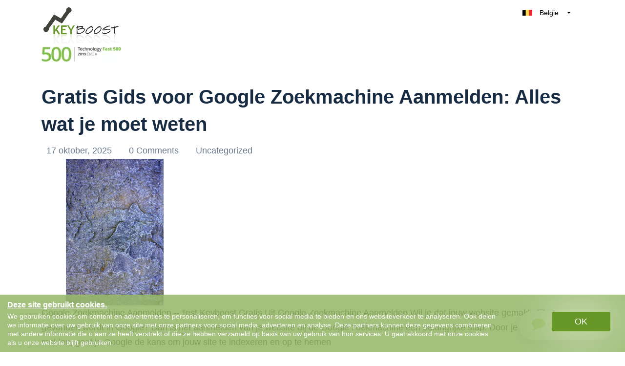

--- FILE ---
content_type: text/html; charset=utf-8
request_url: https://keyboost.vlaanderen/tag/content/
body_size: 24201
content:
<!DOCTYPE html>
<html lang="nl-BE" class="no-js svg " amp="" data-amp-auto-lightbox-disable transformed="self;v=1" i-amphtml-layout="" i-amphtml-no-boilerplate="" i-amphtml-binding>
        <head><meta charset="UTF-8"><meta name="viewport" content="width=device-width,shrink-to-fit=yes"><link rel="preconnect" href="https://cdn.ampproject.org"><style amp-runtime="" i-amphtml-version="012512221826001">html{overflow-x:hidden!important}html.i-amphtml-fie{height:100%!important;width:100%!important}html:not([amp4ads]),html:not([amp4ads]) body{height:auto!important}html:not([amp4ads]) body{margin:0!important}body{-webkit-text-size-adjust:100%;-moz-text-size-adjust:100%;-ms-text-size-adjust:100%;text-size-adjust:100%}html.i-amphtml-singledoc.i-amphtml-embedded{-ms-touch-action:pan-y pinch-zoom;touch-action:pan-y pinch-zoom}html.i-amphtml-fie>body,html.i-amphtml-singledoc>body{overflow:visible!important}html.i-amphtml-fie:not(.i-amphtml-inabox)>body,html.i-amphtml-singledoc:not(.i-amphtml-inabox)>body{position:relative!important}html.i-amphtml-ios-embed-legacy>body{overflow-x:hidden!important;overflow-y:auto!important;position:absolute!important}html.i-amphtml-ios-embed{overflow-y:auto!important;position:static}#i-amphtml-wrapper{overflow-x:hidden!important;overflow-y:auto!important;position:absolute!important;top:0!important;left:0!important;right:0!important;bottom:0!important;margin:0!important;display:block!important}html.i-amphtml-ios-embed.i-amphtml-ios-overscroll,html.i-amphtml-ios-embed.i-amphtml-ios-overscroll>#i-amphtml-wrapper{-webkit-overflow-scrolling:touch!important}#i-amphtml-wrapper>body{position:relative!important;border-top:1px solid transparent!important}#i-amphtml-wrapper+body{visibility:visible}#i-amphtml-wrapper+body .i-amphtml-lightbox-element,#i-amphtml-wrapper+body[i-amphtml-lightbox]{visibility:hidden}#i-amphtml-wrapper+body[i-amphtml-lightbox] .i-amphtml-lightbox-element{visibility:visible}#i-amphtml-wrapper.i-amphtml-scroll-disabled,.i-amphtml-scroll-disabled{overflow-x:hidden!important;overflow-y:hidden!important}amp-instagram{padding:54px 0px 0px!important;background-color:#fff}amp-iframe iframe{box-sizing:border-box!important}[amp-access][amp-access-hide]{display:none}[subscriptions-dialog],body:not(.i-amphtml-subs-ready) [subscriptions-action],body:not(.i-amphtml-subs-ready) [subscriptions-section]{display:none!important}amp-experiment,amp-live-list>[update]{display:none}amp-list[resizable-children]>.i-amphtml-loading-container.amp-hidden{display:none!important}amp-list [fetch-error],amp-list[load-more] [load-more-button],amp-list[load-more] [load-more-end],amp-list[load-more] [load-more-failed],amp-list[load-more] [load-more-loading]{display:none}amp-list[diffable] div[role=list]{display:block}amp-story-page,amp-story[standalone]{min-height:1px!important;display:block!important;height:100%!important;margin:0!important;padding:0!important;overflow:hidden!important;width:100%!important}amp-story[standalone]{background-color:#000!important;position:relative!important}amp-story-page{background-color:#757575}amp-story .amp-active>div,amp-story .i-amphtml-loader-background{display:none!important}amp-story-page:not(:first-of-type):not([distance]):not([active]){transform:translateY(1000vh)!important}amp-autocomplete{position:relative!important;display:inline-block!important}amp-autocomplete>input,amp-autocomplete>textarea{padding:0.5rem;border:1px solid rgba(0,0,0,.33)}.i-amphtml-autocomplete-results,amp-autocomplete>input,amp-autocomplete>textarea{font-size:1rem;line-height:1.5rem}[amp-fx^=fly-in]{visibility:hidden}amp-script[nodom],amp-script[sandboxed]{position:fixed!important;top:0!important;width:1px!important;height:1px!important;overflow:hidden!important;visibility:hidden}
/*# sourceURL=/css/ampdoc.css*/[hidden]{display:none!important}.i-amphtml-element{display:inline-block}.i-amphtml-blurry-placeholder{transition:opacity 0.3s cubic-bezier(0.0,0.0,0.2,1)!important;pointer-events:none}[layout=nodisplay]:not(.i-amphtml-element){display:none!important}.i-amphtml-layout-fixed,[layout=fixed][width][height]:not(.i-amphtml-layout-fixed){display:inline-block;position:relative}.i-amphtml-layout-responsive,[layout=responsive][width][height]:not(.i-amphtml-layout-responsive),[width][height][heights]:not([layout]):not(.i-amphtml-layout-responsive),[width][height][sizes]:not(img):not([layout]):not(.i-amphtml-layout-responsive){display:block;position:relative}.i-amphtml-layout-intrinsic,[layout=intrinsic][width][height]:not(.i-amphtml-layout-intrinsic){display:inline-block;position:relative;max-width:100%}.i-amphtml-layout-intrinsic .i-amphtml-sizer{max-width:100%}.i-amphtml-intrinsic-sizer{max-width:100%;display:block!important}.i-amphtml-layout-container,.i-amphtml-layout-fixed-height,[layout=container],[layout=fixed-height][height]:not(.i-amphtml-layout-fixed-height){display:block;position:relative}.i-amphtml-layout-fill,.i-amphtml-layout-fill.i-amphtml-notbuilt,[layout=fill]:not(.i-amphtml-layout-fill),body noscript>*{display:block;overflow:hidden!important;position:absolute;top:0;left:0;bottom:0;right:0}body noscript>*{position:absolute!important;width:100%;height:100%;z-index:2}body noscript{display:inline!important}.i-amphtml-layout-flex-item,[layout=flex-item]:not(.i-amphtml-layout-flex-item){display:block;position:relative;-ms-flex:1 1 auto;flex:1 1 auto}.i-amphtml-layout-fluid{position:relative}.i-amphtml-layout-size-defined{overflow:hidden!important}.i-amphtml-layout-awaiting-size{position:absolute!important;top:auto!important;bottom:auto!important}i-amphtml-sizer{display:block!important}@supports (aspect-ratio:1/1){i-amphtml-sizer.i-amphtml-disable-ar{display:none!important}}.i-amphtml-blurry-placeholder,.i-amphtml-fill-content{display:block;height:0;max-height:100%;max-width:100%;min-height:100%;min-width:100%;width:0;margin:auto}.i-amphtml-layout-size-defined .i-amphtml-fill-content{position:absolute;top:0;left:0;bottom:0;right:0}.i-amphtml-replaced-content,.i-amphtml-screen-reader{padding:0!important;border:none!important}.i-amphtml-screen-reader{position:fixed!important;top:0px!important;left:0px!important;width:4px!important;height:4px!important;opacity:0!important;overflow:hidden!important;margin:0!important;display:block!important;visibility:visible!important}.i-amphtml-screen-reader~.i-amphtml-screen-reader{left:8px!important}.i-amphtml-screen-reader~.i-amphtml-screen-reader~.i-amphtml-screen-reader{left:12px!important}.i-amphtml-screen-reader~.i-amphtml-screen-reader~.i-amphtml-screen-reader~.i-amphtml-screen-reader{left:16px!important}.i-amphtml-unresolved{position:relative;overflow:hidden!important}.i-amphtml-select-disabled{-webkit-user-select:none!important;-ms-user-select:none!important;user-select:none!important}.i-amphtml-notbuilt,[layout]:not(.i-amphtml-element),[width][height][heights]:not([layout]):not(.i-amphtml-element),[width][height][sizes]:not(img):not([layout]):not(.i-amphtml-element){position:relative;overflow:hidden!important;color:transparent!important}.i-amphtml-notbuilt:not(.i-amphtml-layout-container)>*,[layout]:not([layout=container]):not(.i-amphtml-element)>*,[width][height][heights]:not([layout]):not(.i-amphtml-element)>*,[width][height][sizes]:not([layout]):not(.i-amphtml-element)>*{display:none}amp-img:not(.i-amphtml-element)[i-amphtml-ssr]>img.i-amphtml-fill-content{display:block}.i-amphtml-notbuilt:not(.i-amphtml-layout-container),[layout]:not([layout=container]):not(.i-amphtml-element),[width][height][heights]:not([layout]):not(.i-amphtml-element),[width][height][sizes]:not(img):not([layout]):not(.i-amphtml-element){color:transparent!important;line-height:0!important}.i-amphtml-ghost{visibility:hidden!important}.i-amphtml-element>[placeholder],[layout]:not(.i-amphtml-element)>[placeholder],[width][height][heights]:not([layout]):not(.i-amphtml-element)>[placeholder],[width][height][sizes]:not([layout]):not(.i-amphtml-element)>[placeholder]{display:block;line-height:normal}.i-amphtml-element>[placeholder].amp-hidden,.i-amphtml-element>[placeholder].hidden{visibility:hidden}.i-amphtml-element:not(.amp-notsupported)>[fallback],.i-amphtml-layout-container>[placeholder].amp-hidden,.i-amphtml-layout-container>[placeholder].hidden{display:none}.i-amphtml-layout-size-defined>[fallback],.i-amphtml-layout-size-defined>[placeholder]{position:absolute!important;top:0!important;left:0!important;right:0!important;bottom:0!important;z-index:1}amp-img[i-amphtml-ssr]:not(.i-amphtml-element)>[placeholder]{z-index:auto}.i-amphtml-notbuilt>[placeholder]{display:block!important}.i-amphtml-hidden-by-media-query{display:none!important}.i-amphtml-element-error{background:red!important;color:#fff!important;position:relative!important}.i-amphtml-element-error:before{content:attr(error-message)}i-amp-scroll-container,i-amphtml-scroll-container{position:absolute;top:0;left:0;right:0;bottom:0;display:block}i-amp-scroll-container.amp-active,i-amphtml-scroll-container.amp-active{overflow:auto;-webkit-overflow-scrolling:touch}.i-amphtml-loading-container{display:block!important;pointer-events:none;z-index:1}.i-amphtml-notbuilt>.i-amphtml-loading-container{display:block!important}.i-amphtml-loading-container.amp-hidden{visibility:hidden}.i-amphtml-element>[overflow]{cursor:pointer;position:relative;z-index:2;visibility:hidden;display:initial;line-height:normal}.i-amphtml-layout-size-defined>[overflow]{position:absolute}.i-amphtml-element>[overflow].amp-visible{visibility:visible}template{display:none!important}.amp-border-box,.amp-border-box *,.amp-border-box :after,.amp-border-box :before{box-sizing:border-box}amp-pixel{display:none!important}amp-analytics,amp-auto-ads,amp-story-auto-ads{position:fixed!important;top:0!important;width:1px!important;height:1px!important;overflow:hidden!important;visibility:hidden}amp-story{visibility:hidden!important}html.i-amphtml-fie>amp-analytics{position:initial!important}[visible-when-invalid]:not(.visible),form [submit-error],form [submit-success],form [submitting]{display:none}amp-accordion{display:block!important}@media (min-width:1px){:where(amp-accordion>section)>:first-child{margin:0;background-color:#efefef;padding-right:20px;border:1px solid #dfdfdf}:where(amp-accordion>section)>:last-child{margin:0}}amp-accordion>section{float:none!important}amp-accordion>section>*{float:none!important;display:block!important;overflow:hidden!important;position:relative!important}amp-accordion,amp-accordion>section{margin:0}amp-accordion:not(.i-amphtml-built)>section>:last-child{display:none!important}amp-accordion:not(.i-amphtml-built)>section[expanded]>:last-child{display:block!important}
/*# sourceURL=/css/ampshared.css*/</style><meta http-equiv="X-UA-Compatible" content="IE=edge"><meta name="robots" content="index, follow, max-image-preview:large, max-snippet:-1, max-video-preview:-1"><meta property="og:locale" content="nl_BE"><meta property="og:type" content="article"><meta property="og:title" content="content Archives - Keyboost"><meta property="og:url" content="https://keyboost.vlaanderen/tag/content/"><meta property="og:site_name" content="Keyboost"><meta name="twitter:card" content="summary_large_image"><meta name="generator" content="WordPress 6.2.8"><meta name="generator" content="Redux 4.5.10"><meta name="google-site-verification" content="KVgwyl7Cn-23cxK2JBWW0JXz1R7v5HMpeP3fcbSdm4I"><meta name="generator" content="AMP Plugin v2.5.3; mode=standard"><meta name="msapplication-TileImage" content="https://i0.wp.com/keyboost.vlaanderen/wp-content/uploads/2018/12/faviconKB.png?fit=16%2C16&amp;ssl=1"><link rel="dns-prefetch" href="//i0.wp.com"><link rel="dns-prefetch" href="//c0.wp.com"><link rel="preload" href="https://keyboost.vlaanderen/wp-content/themes/keyboost-child/fonts/fontawesome-webfont.eot#iefix&amp;v=4.6.3" as="font" crossorigin=""><link rel="preload" href="https://keyboost.vlaanderen/wp-content/plugins/easy-testimonials/include/assets/fonts/dashicons.woff" as="font" crossorigin=""><link rel="preload" href="https://keyboost.vlaanderen/wp-content/plugins/easy-testimonials/include/assets/fonts/fontawesome-webfont.eot#iefix&amp;v=4.6.3" as="font" crossorigin=""><link rel="preload" href="https://keyboost.vlaanderen/wp-content/plugins/easy-testimonials/include/assets/fonts/ionicons.eot?v=2.0.0#iefix" as="font" crossorigin=""><script async="" src="https://cdn.ampproject.org/v0.mjs" type="module" crossorigin="anonymous"></script><script async nomodule src="https://cdn.ampproject.org/v0.js" crossorigin="anonymous"></script><script async custom-element="amp-analytics" src="https://cdn.ampproject.org/v0/amp-analytics-0.1.mjs" type="module" crossorigin="anonymous"></script><script async nomodule src="https://cdn.ampproject.org/v0/amp-analytics-0.1.js" crossorigin="anonymous" custom-element="amp-analytics"></script><script src="https://cdn.ampproject.org/v0/amp-anim-0.1.mjs" async="" custom-element="amp-anim" type="module" crossorigin="anonymous"></script><script async nomodule src="https://cdn.ampproject.org/v0/amp-anim-0.1.js" crossorigin="anonymous" custom-element="amp-anim"></script><script src="https://cdn.ampproject.org/v0/amp-bind-0.1.mjs" async="" custom-element="amp-bind" type="module" crossorigin="anonymous"></script><script async nomodule src="https://cdn.ampproject.org/v0/amp-bind-0.1.js" crossorigin="anonymous" custom-element="amp-bind"></script><script src="https://cdn.ampproject.org/v0/amp-form-0.1.mjs" async="" custom-element="amp-form" type="module" crossorigin="anonymous"></script><script async nomodule src="https://cdn.ampproject.org/v0/amp-form-0.1.js" crossorigin="anonymous" custom-element="amp-form"></script><script src="https://cdn.ampproject.org/v0/amp-iframe-0.1.mjs" async="" custom-element="amp-iframe" type="module" crossorigin="anonymous"></script><script async nomodule src="https://cdn.ampproject.org/v0/amp-iframe-0.1.js" crossorigin="anonymous" custom-element="amp-iframe"></script><script src="https://cdn.ampproject.org/v0/amp-sidebar-0.1.mjs" async="" custom-element="amp-sidebar" type="module" crossorigin="anonymous"></script><script async nomodule src="https://cdn.ampproject.org/v0/amp-sidebar-0.1.js" crossorigin="anonymous" custom-element="amp-sidebar"></script><script src="https://cdn.ampproject.org/v0/amp-user-notification-0.1.mjs" async="" custom-element="amp-user-notification" type="module" crossorigin="anonymous"></script><script async nomodule src="https://cdn.ampproject.org/v0/amp-user-notification-0.1.js" crossorigin="anonymous" custom-element="amp-user-notification"></script><link rel="icon" href="https://i0.wp.com/keyboost.vlaanderen/wp-content/uploads/2018/12/faviconKB.png?fit=16%2C16&amp;ssl=1" sizes="32x32"><link rel="icon" href="https://i0.wp.com/keyboost.vlaanderen/wp-content/uploads/2018/12/faviconKB.png?fit=16%2C16&amp;ssl=1" sizes="192x192"><style amp-custom="">amp-anim.amp-wp-enforced-sizes,amp-img.amp-wp-enforced-sizes{object-fit:contain}amp-anim img,amp-anim noscript,amp-iframe iframe,amp-iframe noscript,amp-img img,amp-img noscript{image-rendering:inherit;object-fit:inherit;object-position:inherit}:where(.wp-block-button__link){border-radius:9999px;box-shadow:none;padding:calc(.667em + 2px) calc(1.333em + 2px);text-decoration:none}:where(.wp-block-columns.has-background){padding:1.25em 2.375em}:where(.wp-block-post-comments input[type=submit]){border:none}:where(.wp-block-file__button){border-radius:2em;padding:.5em 1em}:where(.wp-block-file__button):is(a):active,:where(.wp-block-file__button):is(a):focus,:where(.wp-block-file__button):is(a):hover,:where(.wp-block-file__button):is(a):visited{box-shadow:none;color:#fff;opacity:.85;text-decoration:none}ul{box-sizing:border-box}:where(.wp-block-navigation.has-background .wp-block-navigation-item a:not(.wp-element-button)),:where(.wp-block-navigation.has-background .wp-block-navigation-submenu a:not(.wp-element-button)){padding:.5em 1em}:where(.wp-block-navigation .wp-block-navigation__submenu-container .wp-block-navigation-item a:not(.wp-element-button)),:where(.wp-block-navigation .wp-block-navigation__submenu-container .wp-block-navigation-submenu a:not(.wp-element-button)),:where(.wp-block-navigation .wp-block-navigation__submenu-container .wp-block-navigation-submenu button.wp-block-navigation-item__content),:where(.wp-block-navigation .wp-block-navigation__submenu-container .wp-block-pages-list__item button.wp-block-navigation-item__content){padding:.5em 1em}@keyframes overlay-menu__fade-in-animation{0%{opacity:0;transform:translateY(.5em)}to{opacity:1;transform:translateY(0)}}:where(p.has-text-color:not(.has-link-color)) a{color:inherit}:where(.wp-block-search__button){border:1px solid #ccc;padding:.375em .625em}:where(.wp-block-search__button-inside .wp-block-search__inside-wrapper){border:1px solid #949494;padding:4px}:where(.wp-block-search__button-inside .wp-block-search__inside-wrapper) :where(.wp-block-search__button){padding:.125em .5em}:where(pre.wp-block-verse){font-family:inherit}:root{--wp--preset--font-size--normal:16px;--wp--preset--font-size--huge:42px}html :where(.has-border-color){border-style:solid}html :where([data-amp-original-style*=border-top-color]){border-top-style:solid}html :where([data-amp-original-style*=border-right-color]){border-right-style:solid}html :where([data-amp-original-style*=border-bottom-color]){border-bottom-style:solid}html :where([data-amp-original-style*=border-left-color]){border-left-style:solid}html :where([data-amp-original-style*=border-width]){border-style:solid}html :where([data-amp-original-style*=border-top-width]){border-top-style:solid}html :where([data-amp-original-style*=border-right-width]){border-right-style:solid}html :where([data-amp-original-style*=border-bottom-width]){border-bottom-style:solid}html :where([data-amp-original-style*=border-left-width]){border-left-style:solid}html :where(amp-img[class*=wp-image-]),html :where(amp-anim[class*=wp-image-]){height:auto;max-width:100%}html :where(.is-position-sticky){--wp-admin--admin-bar--position-offset:var(--wp-admin--admin-bar--height,0px)}@media screen and (max-width:600px){html :where(.is-position-sticky){--wp-admin--admin-bar--position-offset:0px}}@-webkit-keyframes a{to{-webkit-transform:rotate(1turn);transform:rotate(1turn)}}@keyframes a{to{-webkit-transform:rotate(1turn);transform:rotate(1turn)}}@-webkit-keyframes b{0%{background-position:0 0}to{background-position:30px 0}}@keyframes b{0%{background-position:0 0}to{background-position:30px 0}}body{--wp--preset--color--black:#000;--wp--preset--color--cyan-bluish-gray:#abb8c3;--wp--preset--color--white:#fff;--wp--preset--color--pale-pink:#f78da7;--wp--preset--color--vivid-red:#cf2e2e;--wp--preset--color--luminous-vivid-orange:#ff6900;--wp--preset--color--luminous-vivid-amber:#fcb900;--wp--preset--color--light-green-cyan:#7bdcb5;--wp--preset--color--vivid-green-cyan:#00d084;--wp--preset--color--pale-cyan-blue:#8ed1fc;--wp--preset--color--vivid-cyan-blue:#0693e3;--wp--preset--color--vivid-purple:#9b51e0;--wp--preset--gradient--vivid-cyan-blue-to-vivid-purple:linear-gradient(135deg,rgba(6,147,227,1) 0%,#9b51e0 100%);--wp--preset--gradient--light-green-cyan-to-vivid-green-cyan:linear-gradient(135deg,#7adcb4 0%,#00d082 100%);--wp--preset--gradient--luminous-vivid-amber-to-luminous-vivid-orange:linear-gradient(135deg,rgba(252,185,0,1) 0%,rgba(255,105,0,1) 100%);--wp--preset--gradient--luminous-vivid-orange-to-vivid-red:linear-gradient(135deg,rgba(255,105,0,1) 0%,#cf2e2e 100%);--wp--preset--gradient--very-light-gray-to-cyan-bluish-gray:linear-gradient(135deg,#eee 0%,#a9b8c3 100%);--wp--preset--gradient--cool-to-warm-spectrum:linear-gradient(135deg,#4aeadc 0%,#9778d1 20%,#cf2aba 40%,#ee2c82 60%,#fb6962 80%,#fef84c 100%);--wp--preset--gradient--blush-light-purple:linear-gradient(135deg,#ffceec 0%,#9896f0 100%);--wp--preset--gradient--blush-bordeaux:linear-gradient(135deg,#fecda5 0%,#fe2d2d 50%,#6b003e 100%);--wp--preset--gradient--luminous-dusk:linear-gradient(135deg,#ffcb70 0%,#c751c0 50%,#4158d0 100%);--wp--preset--gradient--pale-ocean:linear-gradient(135deg,#fff5cb 0%,#b6e3d4 50%,#33a7b5 100%);--wp--preset--gradient--electric-grass:linear-gradient(135deg,#caf880 0%,#71ce7e 100%);--wp--preset--gradient--midnight:linear-gradient(135deg,#020381 0%,#2874fc 100%);--wp--preset--duotone--dark-grayscale:url("#wp-duotone-dark-grayscale");--wp--preset--duotone--grayscale:url("#wp-duotone-grayscale");--wp--preset--duotone--purple-yellow:url("#wp-duotone-purple-yellow");--wp--preset--duotone--blue-red:url("#wp-duotone-blue-red");--wp--preset--duotone--midnight:url("#wp-duotone-midnight");--wp--preset--duotone--magenta-yellow:url("#wp-duotone-magenta-yellow");--wp--preset--duotone--purple-green:url("#wp-duotone-purple-green");--wp--preset--duotone--blue-orange:url("#wp-duotone-blue-orange");--wp--preset--font-size--small:13px;--wp--preset--font-size--medium:20px;--wp--preset--font-size--large:36px;--wp--preset--font-size--x-large:42px;--wp--preset--spacing--20:.44rem;--wp--preset--spacing--30:.67rem;--wp--preset--spacing--40:1rem;--wp--preset--spacing--50:1.5rem;--wp--preset--spacing--60:2.25rem;--wp--preset--spacing--70:3.38rem;--wp--preset--spacing--80:5.06rem;--wp--preset--shadow--natural:6px 6px 9px rgba(0,0,0,.2);--wp--preset--shadow--deep:12px 12px 50px rgba(0,0,0,.4);--wp--preset--shadow--sharp:6px 6px 0px rgba(0,0,0,.2);--wp--preset--shadow--outlined:6px 6px 0px -3px rgba(255,255,255,1),6px 6px rgba(0,0,0,1);--wp--preset--shadow--crisp:6px 6px 0px rgba(0,0,0,1)}:where(.is-layout-flex){gap:.5em}:where(.wp-block-columns.is-layout-flex){gap:2em}:where(.wp-block-columns.is-layout-flex){gap:2em}@keyframes spin{from{transform:rotate(0deg)}to{transform:rotate(360deg)}}@keyframes blink{from{opacity:0}50%{opacity:1}to{opacity:0}}.team-modal .modal-body amp-img,.team-modal .modal-body amp-anim{max-width:190px;margin-bottom:2.5rem}@font-face{font-family:dashicons;src:url("https://keyboost.vlaanderen/wp-content/plugins/easy-testimonials/include/assets/fonts/dashicons.eot")}@font-face{font-family:dashicons;src:url("https://keyboost.vlaanderen/wp-content/plugins/easy-testimonials/include/assets/fonts/dashicons.woff") format("woff"),url("https://keyboost.vlaanderen/wp-content/plugins/easy-testimonials/include/assets/fonts/dashicons.ttf") format("truetype"),url("https://keyboost.vlaanderen/wp-content/plugins/easy-testimonials/include/assets/fonts/dashicons.svg#dashicons") format("svg");font-weight:400;font-style:normal}div[class^=style-dark_style] .wp-post-image,div[class^=style-default_style] .wp-post-image,div[class^=style-light_style] .wp-post-image{min-height:50px;min-width:50px}@font-face{font-family:"FontAwesome";src:url("https://keyboost.vlaanderen/wp-content/plugins/easy-testimonials/include/assets/fonts/fontawesome-webfont.eot?v=4.6.3");src:url("https://keyboost.vlaanderen/wp-content/plugins/easy-testimonials/include/assets/fonts/fontawesome-webfont.eot#iefix&v=4.6.3") format("embedded-opentype"),url("https://keyboost.vlaanderen/wp-content/plugins/easy-testimonials/include/assets/fonts/fontawesome-webfont.woff2?v=4.6.3") format("woff2"),url("https://keyboost.vlaanderen/wp-content/plugins/easy-testimonials/include/assets/fonts/fontawesome-webfont.woff?v=4.6.3") format("woff"),url("https://keyboost.vlaanderen/wp-content/plugins/easy-testimonials/include/assets/fonts/fontawesome-webfont.ttf?v=4.6.3") format("truetype"),url("https://keyboost.vlaanderen/wp-content/plugins/easy-testimonials/include/assets/fonts/fontawesome-webfont.svg?v=4.6.3#fontawesomeregular") format("svg");font-weight:normal;font-style:normal}.fa{display:inline-block;font:normal normal normal 14px/1 FontAwesome;font-size:inherit;text-rendering:auto;-webkit-font-smoothing:antialiased;-moz-osx-font-smoothing:grayscale}@-webkit-keyframes fa-spin{0%{-webkit-transform:rotate(0deg);transform:rotate(0deg)}100%{-webkit-transform:rotate(359deg);transform:rotate(359deg)}}@keyframes fa-spin{0%{-webkit-transform:rotate(0deg);transform:rotate(0deg)}100%{-webkit-transform:rotate(359deg);transform:rotate(359deg)}}.fa-comment:before{content:""}@font-face{font-family:"Ionicons";src:url("https://keyboost.vlaanderen/wp-content/plugins/easy-testimonials/include/assets/fonts/ionicons.eot?v=2.0.0");src:url("https://keyboost.vlaanderen/wp-content/plugins/easy-testimonials/include/assets/fonts/ionicons.eot?v=2.0.0#iefix") format("embedded-opentype"),url("https://keyboost.vlaanderen/wp-content/plugins/easy-testimonials/include/assets/fonts/ionicons.ttf?v=2.0.0") format("truetype"),url("https://keyboost.vlaanderen/wp-content/plugins/easy-testimonials/include/assets/fonts/ionicons.woff?v=2.0.0") format("woff"),url("https://keyboost.vlaanderen/wp-content/plugins/easy-testimonials/include/assets/fonts/ionicons.svg?v=2.0.0#Ionicons") format("svg");font-weight:normal;font-style:normal}body .navbar{z-index:999;background:#fff}body .navbar:not(#_#_#_#_#_#_#_#_){position:fixed}body:not(.home){margin:0}.cynic-margin-top{padding-top:170px}html[amp] .container:not(#_#_#_#_#_#_#_#_){max-width:1140px}a#CTA-Header{margin-right:20px}@media only screen and (min-width :300px) and (max-width :767px){.blog-posts{overflow:hidden}.blog-posts .cynic-margin-top{padding-top:8rem}.navbar:not(#_#_#_#_#_#_#_){padding:0 15px 0 15px}.footer-nav-wrapper.innerfooter .ikodes-menu .menu li{margin-left:20px}.footer-nav-wrapper.innerfooter .ikodes-menu .menu li:not(#_#_#_#_#_#_#_#_){width:100%}}.footer-icons i amp-img,.footer-icons i amp-anim{width:14px;vertical-align:middle;text-align:center}@media only screen and (min-width :300px) and (max-width :400px){.navbar .navbar-brand{max-width:9rem;margin-right:0}}.navbar-toggler.aaa span{position:relative;font-size:0;width:27px;height:4px;display:block;margin:4px 0}.navbar-toggler.aaa span:not(#_#_#_#_#_#_#_#_){background:#99d349}.Show_Less.navbar-toggler.aaa::before{display:none}.Show_Less.navbar-toggler.aaa span:nth-child(1){top:4px;transform:rotate(45deg);left:0}.Show_Less.navbar-toggler.aaa span:nth-child(2){display:none}.Show_Less.navbar-toggler.aaa span:nth-child(3){transform:rotate(-45deg);top:-4px}#navbarNav.show{height:auto}#navbarNav.show:not(#_#_#_#_#_#_#_#_){margin-top:-31px}.nav-link.custom-btn.btn-mid.grad-style-cd:not(#_#_#_#_#_#_#_){background-image:linear-gradient(45deg,#e11717,#e11717)}.small-agency-footer.grey-bg .footer-nav-wrapper:not(#_#_#_#_#_#_#_){padding-top:160px}.typo-color-c:not(#_#_#_#_#_#_#_){color:#172b43}.search.btn-green{width:35%;font-size:14px;position:absolute;top:0px;right:1px;height:45px;border-radius:0 5px 5px 0;line-height:25px;cursor:pointer}#cookiebox{padding:10px 15px;background-color:rgba(102,151,38,.6);float:left}#cookiebox h4{color:#fff;text-shadow:1px 1px 1px #b2cb92;margin-bottom:3px;font-size:16px;text-decoration:underline}#cookiebox p{color:#fff;width:80%;line-height:18px;font-size:14px;margin:0;float:left}#cookiebox button{background:#669726;color:#fff;border-radius:4px;padding:5px 15px;box-shadow:0 0 90px 0;margin:0 15px;width:20%;max-width:120px;float:right}a.top-right-acc-link{position:relative;color:#fff;border-radius:100%;text-align:center;background-color:#99d349;background-size:20px;background-position:center;font-size:0;width:50px;height:50px;line-height:50px}a.top-right-acc-link:hover{color:#fff}.navbar-expand-lg>.container{position:relative}amp-sidebar#sidebar{width:100%;bottom:0;top:auto;max-width:400px;height:80%}@media only screen and (max-width:767px){amp-sidebar#sidebar{width:100%;max-width:400px;height:90%;bottom:60px;left:0;margin:auto;background:#fff}amp-sidebar#sidebar:not(#_#_#_#_#_#_#_#_#_){right:0;overflow:visible}#cookiebox button{max-width:120px;margin:0 auto;display:block;width:100%;text-align:center}#cookiebox h4{text-align:center;padding-bottom:0}#cookiebox p{padding-bottom:5px;width:100%;text-align:center}#cookiebox p:not(#_#_#_#_#_#_#_#_#_){font-size:12px}a.top-right-acc-link amp-img,a.top-right-acc-link amp-anim{margin-top:0}.navbar>.container{min-height:112px}}.btn-green{display:block;border-color:#679726;background:#679726;color:#fff;font-size:18px;text-transform:uppercase;padding:8px 0;text-align:center;font-weight:400;height:45px;width:100%;border-radius:5px;transition:all .5s;font-family:"Hind Vadodara",sans-serif;box-shadow:none}div.navbar-collapse{-ms-flex-preferred-size:100%;flex-basis:100%;-webkit-box-flex:1;-ms-flex-positive:1;flex-grow:unset;-webkit-box-align:center;-ms-flex-align:center;align-items:center}div#navbarNav{margin-right:20px;margin-left:auto}div#navbarNav:not(#_#_#_#_#_#_#_#_#_){margin-top:0}.grad-style-cd:not(#_#_#_#_#_#_#_),.navbar-toggler span:not(#_#_#_#_#_#_#_#_){background:none}.navbar .dropdown_new{position:absolute;max-width:140px;width:100%;background:#fff;color:#000;float:right;z-index:3;right:0;top:-5px;border-radius:5px;overflow:hidden}.navbar .dropdownmobile{max-width:150px;width:100%;background:#fff;color:#000;z-index:3;border-radius:5px;overflow:hidden;margin:auto;display:block}.dropdown_new .dropbtn,.dropdownmobile .dropbtn{width:100%;color:#000;display:block;border-radius:8px}.dropdown_new .dropdown-content li,.dropdownmobile .dropdown-content li{list-style-type:none;position:relative}.caret{display:inline-block;width:0;height:0;margin-left:2px;vertical-align:middle;border-top:4px solid;border-right:4px solid transparent;border-left:4px solid transparent}.dropdown_new .dropdown-content amp-img,.dropdownmobile .dropdown_new .dropdown-content amp-img{margin:5px}.dropdown_new a,.dropdownmobile a{padding:9px 10px;width:100%;text-align:left;font-size:14px;color:#000}.dropdown_new .dropdown-content,.dropdownmobile .dropdown-content{display:block;height:0;overflow:hidden;margin:0;padding:0}.dropdown_new:hover .dropdown-content,.dropdownmobile:hover .dropdown-content{height:auto;border:0;margin-top:5px;border-radius:5px}.dropdown_new .dropdown-content a:hover,.dropdownmobile .dropdown-content a:hover{text-decoration:none}.navbar .dropdown>a::after{display:inline-block;width:0;height:0;margin-left:2px;vertical-align:middle;border-top:4px solid;border-right:4px solid transparent;border-left:4px solid transparent}.navbar .dropdown>a::after:not(#_#_#_#_#_#_#_#_){content:" "}.dropdown:hover .sub-menu:not(#_#_#_#_#_#_#_){display:block;top:92%}@media only screen and (min-width:992px){.mobileredbutmenu:not(#_#_#_#_#_#_#_),.navbar .dropdownmobile:not(#_#_#_#_#_#_#_){display:none}}@media only screen and (min-width :992px) and (max-width :1025px){.nav-link.custom-btn.btn-mid.grad-style-cd:not(#_#_#_#_#_#_#_),.navbar-nav .nav-item .nav-link:not(.custom-btn):not(#_#_#_#_#_#_#_){font-size:12px}.collapse.show{height:auto}.collapse.show:not(#_#_#_#_#_#_#_){background:#fff;position:inherit}}@media only screen and (max-width:991px){a.top-right-acc-link{margin-top:25px;padding-top:0;line-height:30px;width:30px;height:30px;display:inline-block;right:7%}#menu-keyboost-main-menu{margin-left:auto;margin-bottom:10px;margin-right:20px}.navbar-toggler.aaa{margin-right:20px}#navbarNav .nav-link.custom-btn,#navbarNav .dropdownmobile{float:left;clear:both;margin-top:25px;margin-bottom:25px;text-transform:unset;text-align:left;padding-left:10px}#navbarNav .nav-link.custom-btn:not(#_#_#_#_#_#_#_#_),#navbarNav .dropdownmobile:not(#_#_#_#_#_#_#_#_){margin-left:5%}.mobileredbutmenu:not(#_#_#_#_#_#_#_){margin:auto;display:block;width:200px;padding:5px 0;margin-top:15px;margin-bottom:255px;text-align:center}.navbar .dropdown_new:not(#_#_#_#_#_#_#_){display:none}.collapse.show{top:96px;max-height:calc(100vh - 96px);left:0;width:100%}.collapse.show:not(#_#_#_#_#_#_#_){display:block;position:fixed;overflow:auto}.collapse.show{background:#efefef;text-align:right;position:fixed}.navbar-nav .custom-dropdown-menu:not(#_#_#_#_#_#_#_){min-width:200px;display:block;position:inherit;position:relative;left:0;top:0;background-color:transparent;border:none;box-shadow:none;padding:0px}#menu-keyboost-main-menu .grad-style-cd{display:none}.navbar-nav .sub-menu .nav-item .nav-link{padding:2px 0}.navbar-nav .sub-menu .nav-item .nav-link:not(#_#_#_#_#_#_#_){margin-right:-10px}.dropdown:hover .sub-menu:not(#_#_#_#_#_#_#_){top:0}.sub-menu li{padding-left:0;padding-right:10px}.nav-link{border-bottom:solid 1px #ccc}.sub-menu a.nav-link:not(#_#_#_#_#_#_#_#_){padding-right:14px}div#navbarNav.show:not(#_#_#_#_#_#_#_#_#_){margin-top:10px}#menu-keyboost-main-menu li{padding:0;margin:0;width:100%}#menu-keyboost-main-menu li a{padding:7px 0 7px 15px;color:#172b43}#menu-keyboost-main-menu li a:not(#_#_#_#_#_#_#_#_#_){text-align:left;border-bottom:solid 1px #ccc;font-weight:normal}#menu-keyboost-main-menu .sub-menu li a:not(#_#_#_#_#_#_#_#_#_){padding-left:35px}.navbar .dropdown>a::after{display:none}#menu-keyboost-main-menu .sub-menu li a::before{content:"-";margin-right:7px}}@media only screen and (min-width :575px) and (max-width :991px){.collapse.show{left:-15px;height:calc(100vh - 51px)}.collapse.show:not(#_#_#_#_#_#_#_){display:block;position:absolute;width:110%;top:90%}}footer.small-agency-footer{clear:both}.navbar-nav .nav-link:not(#_#_#_#_#_#_#_){text-transform:unset;font-size:16px}ul#menu-small-agency-menu_mob{list-style:none}.sub_logo{height:42.55px}.dropdownmobile .dropbtn{padding:0}.ikodes-menu .menu > li:nth-child(2){margin-left:20px}.ikodes-menu .menu > li:nth-child(3):not(#_#_#_#_#_#_#_#_),.ikodes-menu .menu > li:nth-child(4):not(#_#_#_#_#_#_#_#_),.ikodes-menu .menu > li:nth-child(5):not(#_#_#_#_#_#_#_#_){width:16%}.menu-interessante-links-container .sub-menu{margin-top:22px;padding-right:20px}.menu-interessante-links-container .sub-menu li{color:#fff;margin-left:18px}.menu-interessante-links-container .sub-menu li:not(#_#_#_#_#_#_#_#_){list-style-type:disclosure-closed}.small-agency-footer .footer-nav-wrapper .footer-nav li a:hover:not(#_#_#_#_#_#_#_#_){color:#99d349}#menu-interessante-links li a{font-size:23px;border-bottom:solid 1px #fff}#menu-interessante-links li ul li a{font-size:1.8rem;border:none}.footer-nav.ikodes-menu h5:not(#_#_#_#_#_#_#_#_),.blog-item a.custom-btn:not(#_#_#_#_#_#_#_#_){text-transform:uppercase}@font-face{font-family:"FontAwesome";src:url("https://keyboost.vlaanderen/wp-content/themes/keyboost-child/fonts/fontawesome-webfont.eot?v=4.6.3");src:url("https://keyboost.vlaanderen/wp-content/themes/keyboost-child/fonts/fontawesome-webfont.eot#iefix&v=4.6.3") format("embedded-opentype"),url("https://keyboost.vlaanderen/wp-content/themes/keyboost-child/fonts/fontawesome-webfont.woff2?v=4.6.3") format("woff2"),url("https://keyboost.vlaanderen/wp-content/themes/keyboost-child/fonts/fontawesome-webfont.woff?v=4.6.3") format("woff"),url("https://keyboost.vlaanderen/wp-content/themes/keyboost-child/fonts/fontawesome-webfont.ttf?v=4.6.3") format("truetype"),url("https://keyboost.vlaanderen/wp-content/themes/keyboost-child/fonts/fontawesome-webfont.svg?v=4.6.3#fontawesomeregular") format("svg")}.fa{display:inline-block;font:normal normal normal 14px/1 FontAwesome;font-size:inherit;text-rendering:auto;-webkit-font-smoothing:antialiased;-moz-osx-font-smoothing:grayscale}.fa-comment:before{content:""}#menu-keyboost-main-menu{margin:0}@media only screen and (max-width:1247px){.bg-shape{display:none}h2:not(#_#_#_#_#_#_#_#_){font-size:3rem}}.chatwidget{cursor:pointer;outline:none;overflow:hidden;background:#fff;border-radius:28px;bottom:18pt;display:inline;height:45pt;padding:0px;position:fixed;right:18pt;top:auto;box-shadow:0 5px 24px rgba(0,0,0,.3);width:145pt;z-index:999;text-align:center;line-height:59px;color:#99d349}.chatwidget i.fa{font-size:28px}.col-md-9 .footer-nav div#custom_html-2{color:#fff}.size-medium.wp-post-image{height:300px;width:300px}amp-img img{width:100%}:root{--uacf7-global-color-primary:#382673;--uacf7-global-text-color-secondary:#383c41;--uacf7-global-placeholder-color:#606266;--uacf7-global-border-color:#e4e9f8;--uacf7-global-button-color:var(--uacf7-global-color-primary);--uacf7-border-radius:5px;--uacf7-white-color:#fff}input[type="date"]:focus-visible:not(#_#_#_#_#_#_#_#_),input[type="date"]:visited:not(#_#_#_#_#_#_#_#_),input[type="email"]:focus-visible:not(#_#_#_#_#_#_#_#_),input[type="email"]:visited:not(#_#_#_#_#_#_#_#_),input[type="number"]:focus-visible:not(#_#_#_#_#_#_#_#_),input[type="number"]:visited:not(#_#_#_#_#_#_#_#_),input[type="password"]:focus-visible:not(#_#_#_#_#_#_#_#_),input[type="password"]:visited:not(#_#_#_#_#_#_#_#_),input[type="search"]:focus-visible:not(#_#_#_#_#_#_#_#_),input[type="search"]:visited:not(#_#_#_#_#_#_#_#_),input[type="tel"]:focus-visible:not(#_#_#_#_#_#_#_#_),input[type="tel"]:visited:not(#_#_#_#_#_#_#_#_),input[type="text"]:focus-visible:not(#_#_#_#_#_#_#_#_),input[type="text"]:visited:not(#_#_#_#_#_#_#_#_){border-color:var(--uacf7-global-button-color)}:root{--blue:#007bff;--indigo:#6610f2;--purple:#6f42c1;--pink:#e83e8c;--red:#dc3545;--orange:#fd7e14;--yellow:#ffc107;--green:#28a745;--teal:#20c997;--cyan:#17a2b8;--white:#fff;--gray:#6c757d;--gray-dark:#343a40;--primary:#007bff;--secondary:#6c757d;--success:#28a745;--info:#17a2b8;--warning:#ffc107;--danger:#dc3545;--light:#f8f9fa;--dark:#343a40;--breakpoint-xs:0;--breakpoint-sm:576px;--breakpoint-md:768px;--breakpoint-lg:992px;--breakpoint-xl:1200px;--font-family-sans-serif:-apple-system,BlinkMacSystemFont,"Segoe UI",Roboto,"Helvetica Neue",Arial,sans-serif,"Apple Color Emoji","Segoe UI Emoji","Segoe UI Symbol";--font-family-monospace:SFMono-Regular,Menlo,Monaco,Consolas,"Liberation Mono","Courier New",monospace}*,::after,::before{box-sizing:border-box}html{line-height:1.15;-webkit-text-size-adjust:100%;-ms-text-size-adjust:100%;-ms-overflow-style:scrollbar;-webkit-tap-highlight-color:transparent}article,footer,nav,section{display:block}body{text-align:left;background-color:#fff}[tabindex="-1"]:focus:not(#_#_#_#_#_#_#_){outline:0}h2,h4,h5{margin-top:0}p{margin-top:0}a{text-decoration:none;background-color:transparent;-webkit-text-decoration-skip:objects}a:not([href]):not([tabindex]):focus{outline:0}amp-img,amp-anim{vertical-align:middle;border-style:none}svg:not(:root){overflow:hidden}button{border-radius:0}button:focus{outline:1px dotted;outline:5px auto -webkit-focus-ring-color}button,input{margin:0;font-family:inherit;font-size:inherit;line-height:inherit}button,input{overflow:visible}button{text-transform:none}[type=reset],[type=submit],button,html [type=button]{-webkit-appearance:button}[type=button]::-moz-focus-inner,[type=reset]::-moz-focus-inner,[type=submit]::-moz-focus-inner,button::-moz-focus-inner{padding:0;border-style:none}input[type=checkbox],input[type=radio]{box-sizing:border-box;padding:0}input[type=date],input[type=datetime-local],input[type=month],input[type=time]{-webkit-appearance:listbox}[type=number]::-webkit-inner-spin-button,[type=number]::-webkit-outer-spin-button{height:auto}[type=search]{outline-offset:-2px;-webkit-appearance:none}[type=search]::-webkit-search-cancel-button,[type=search]::-webkit-search-decoration{-webkit-appearance:none}::-webkit-file-upload-button{font:inherit;-webkit-appearance:button}[hidden]:not(#_#_#_#_#_#_#_){display:none}.container{width:100%;padding-right:15px;padding-left:15px;margin-right:auto;margin-left:auto}@media (min-width:576px){.container{max-width:540px}}@media (min-width:768px){.container{max-width:720px}}@media (min-width:992px){.container{max-width:960px}}@media (min-width:1200px){.container{max-width:1140px}}.row{display:-webkit-box;display:flex;flex-wrap:wrap;margin-right:-15px;margin-left:-15px}.col-md-12,.col-md-3,.col-md-4,.col-md-8,.col-md-9{position:relative;width:100%;min-height:1px;padding-right:15px;padding-left:15px}@media (min-width:768px){.col-md-3{-webkit-box-flex:0;flex:0 0 25%;max-width:25%}.col-md-4{-webkit-box-flex:0;-ms-flex:0 0 33.333333%;flex:0 0 33.333333%;max-width:33.333333%}.col-md-8{-webkit-box-flex:0;-ms-flex:0 0 66.666667%;flex:0 0 66.666667%;max-width:66.666667%}.col-md-9{-webkit-box-flex:0;-ms-flex:0 0 75%;flex:0 0 75%;max-width:75%}.col-md-12{-webkit-box-flex:0;-ms-flex:0 0 100%;flex:0 0 100%;max-width:100%}}.fade{opacity:0;transition:opacity .15s linear}.fade.show{opacity:1}.collapse{display:none}.collapse.show{display:block}.dropdown{position:relative}.dropdown-item{display:block;width:100%;padding:.25rem 1.5rem;clear:both;font-weight:400;color:#212529;text-align:inherit;white-space:nowrap;background-color:transparent;border:0}.dropdown-item:focus,.dropdown-item:hover{color:#16181b;text-decoration:none;background-color:#f8f9fa}.dropdown-item:active{color:#fff;text-decoration:none;background-color:#007bff}.dropdown-item:disabled{color:#6c757d;background-color:transparent}.nav-link{display:block}.nav-link:focus,.nav-link:hover{text-decoration:none}.navbar{position:relative;display:-webkit-box;display:-ms-flexbox;display:flex;-ms-flex-wrap:wrap;flex-wrap:wrap;-webkit-box-align:center;-ms-flex-align:center;align-items:center;-webkit-box-pack:justify;-ms-flex-pack:justify;justify-content:space-between;padding:.5rem 1rem}.navbar>.container{display:-webkit-box;display:-ms-flexbox;display:flex;-ms-flex-wrap:wrap;flex-wrap:wrap;-webkit-box-align:center;-ms-flex-align:center;align-items:center;-webkit-box-pack:justify;-ms-flex-pack:justify;justify-content:space-between}.navbar-brand{display:inline-block;padding-top:.3125rem;padding-bottom:.3125rem;margin-right:1rem;font-size:1.25rem;line-height:inherit;white-space:nowrap}.navbar-brand:focus,.navbar-brand:hover{text-decoration:none}.navbar-nav{display:-webkit-box;display:-ms-flexbox;display:flex;-webkit-box-orient:vertical;-webkit-box-direction:normal;-ms-flex-direction:column;flex-direction:column;padding-left:0;margin-bottom:0;list-style:none}.navbar-collapse{-ms-flex-preferred-size:100%;flex-basis:100%;-webkit-box-flex:1;-ms-flex-positive:1;flex-grow:1;-webkit-box-align:center;-ms-flex-align:center;align-items:center}.navbar-toggler{padding:.25rem .75rem;font-size:1.25rem;line-height:1;background-color:transparent;border:1px solid transparent;border-radius:.25rem}.navbar-toggler:focus,.navbar-toggler:hover{text-decoration:none}.navbar-toggler:not(:disabled):not(.disabled){cursor:pointer}@media (max-width:991.98px){.navbar-expand-lg>.container{padding-right:0;padding-left:0}}@media (min-width:992px){.navbar-expand-lg{-webkit-box-orient:horizontal;-webkit-box-direction:normal;-ms-flex-flow:row nowrap;flex-flow:row nowrap;-webkit-box-pack:start;-ms-flex-pack:start;justify-content:flex-start}.navbar-expand-lg .navbar-nav{-webkit-box-orient:horizontal;-webkit-box-direction:normal;-ms-flex-direction:row;flex-direction:row}.navbar-expand-lg>.container{-ms-flex-wrap:nowrap;flex-wrap:nowrap}.navbar-expand-lg .navbar-collapse{-ms-flex-preferred-size:auto;flex-basis:auto}.navbar-expand-lg .navbar-collapse:not(#_#_#_#_#_#_#_){display:-webkit-box;display:-ms-flexbox;display:flex}.navbar-expand-lg .navbar-toggler{display:none}}.pagination{display:-webkit-box;display:-ms-flexbox;display:flex;padding-left:0;list-style:none;border-radius:.25rem}.close{float:right;font-size:1.5rem;font-weight:700;line-height:1;color:#000;text-shadow:0 1px 0 #fff;opacity:.5}.close:focus,.close:hover{color:#000;text-decoration:none;opacity:.75}.close:not(:disabled):not(.disabled){cursor:pointer}button.close{padding:0;background-color:transparent;border:0;-webkit-appearance:none}.modal{position:fixed;top:0;right:0;bottom:0;left:0;z-index:1050;display:none;overflow:hidden;outline:0}.modal-dialog{position:relative;width:auto;margin:.5rem;pointer-events:none}.modal.fade .modal-dialog{transition:-webkit-transform .3s ease-out;transition:transform .3s ease-out;transition:transform .3s ease-out,-webkit-transform .3s ease-out;-webkit-transform:translate(0,-25%);transform:translate(0,-25%)}.modal.show .modal-dialog{-webkit-transform:translate(0,0);transform:translate(0,0)}.modal-dialog-centered{display:-webkit-box;display:-ms-flexbox;display:flex;-webkit-box-align:center;-ms-flex-align:center;align-items:center;min-height:calc(100% - ( .5rem * 2 ))}.d-block:not(#_#_#_#_#_#_#_){display:block}.justify-content-between:not(#_#_#_#_#_#_#_){-webkit-box-pack:justify;-ms-flex-pack:justify;justify-content:space-between}.align-items-center:not(#_#_#_#_#_#_#_){-webkit-box-align:center;-ms-flex-align:center;align-items:center}.grad-style-ef{background-image:linear-gradient(45deg,#8dcd37,#679726);background-repeat:repeat-x}body{overflow-x:hidden}@media screen and (min-width:1400px){.container{max-width:1230px}}section{position:relative}.grey-bg{background-color:#172b43}.grey-bg h2,.grey-bg h4,.grey-bg h5,.grey-bg p{color:#fff}a,a:focus,button,button:focus,amp-img,amp-anim{outline:0;border:none;-webkit-box-shadow:none;box-shadow:none}.modal{z-index:99999999;background:#fef4f5}.modal:not(#_#_#_#_#_#_#_){padding:60px 15px}.modal-header{border:none;padding:0}.modal-dialog{width:100%;max-width:1230px}.modal .modal-content{padding:75px 75px 40px;border-radius:10px;overflow:hidden;border:none;z-index:1}.modal .modal-content h4 span{display:block;font-family:"Hind Vadodara",sans-serif;font-size:1.6rem;line-height:2.8rem;color:#69798d;font-weight:300;margin-bottom:4px}.modal .modal-content p:last-child{margin-bottom:10px}a:hover{color:#679726}.modal.show .modal-dialog{margin:0 auto}.modal button.close{position:absolute;top:2rem;right:2rem;font-size:1.6rem}.modal button.close span{display:none}.modal-body{padding:0}.modal-body .container{padding:0}.modal-bg{position:absolute;top:0;left:0;z-index:-1;opacity:.6;-webkit-transform:translate(-50%,-50%);transform:translate(-50%,-50%)}p:empty{display:none}html{font-family:"Hind Vadodara",sans-serif;font-size:10px}body,p{font-family:"Hind Vadodara",sans-serif;font-size:1.8rem;line-height:3rem}h2,h4,h5{line-height:1.4}h2{font-weight:900}h5{font-size:2.4rem;font-weight:700}p{margin-bottom:1.9rem}.custom-btn{display:inline-block;color:#fff;font-weight:500;cursor:pointer;border-radius:50px;vertical-align:middle;white-space:nowrap;-ms-user-select:none;user-select:none;transition:all .5s}.navbar-nav .nav-link.custom-btn{padding-left:3rem;padding-right:3rem;max-width:27.5rem;text-overflow:ellipsis;overflow:hidden;text-align:center}.btn-big{font-size:1.6rem;line-height:30px;padding:1.6rem 2rem}.btn-mid{line-height:30px;padding:1rem 3rem}.custom-btn:hover{text-decoration:none;color:#fff;box-shadow:0 2px 5px rgba(0,0,0,.2);transform:translateY(-2px)}::-webkit-input-placeholder{color:#69798d;opacity:1}:-ms-input-placeholder{color:#69798d;opacity:1}::-ms-input-placeholder{color:#69798d;opacity:1}::placeholder{color:#69798d;opacity:1}input{width:100%;font-size:1.8rem;line-height:3rem;padding:1.5rem 2rem;color:#69798d;background:0 0;border:2px solid #f1f0ff;border-radius:5px;-webkit-transition:all .5s;transition:all .5s}input:focus,input:hover{outline:0;border-color:#679726}.navbar{position:fixed;top:0;left:0;width:100%;padding:30px 15px;background-color:transparent;z-index:99998;-webkit-transition:all .5s;transition:all .5s}.navbar-nav{-ms-flex-wrap:wrap;flex-wrap:wrap}.navbar-nav .nav-item .nav-link:not(.custom-btn){color:#172b43;line-height:2.6rem;margin:0;padding:15px 0;transition:all .3s;font-weight:500}.navbar-nav .nav-item .nav-link:not(.custom-btn):hover,.navbar-nav .nav-item .nav-link:not(.custom-btn):hover::before{color:#172b43}.navbar-nav .nav-item .nav-link{font-family:"Hind Vadodara",sans-serif}.navbar-brand{padding:0;max-width:22rem}.navbar-brand amp-img,.navbar-brand amp-anim{max-width:100%;max-height:8rem;-webkit-transition:all .5s;transition:all .5s}.navbar.solid-bg{-webkit-box-shadow:0 0 10px rgba(166,209,237,.3);box-shadow:0 0 10px rgba(166,209,237,.3)}.navbar-toggler{border:none;outline:0;padding:0}.navbar-toggler span{width:3rem;height:.3rem;border-radius:20px;display:block;margin:.6rem 0}.navbar-toggler:focus{outline:0}.navbar .dropdown>a::after{content:"";font-size:12px;margin-left:6px}.navbar .dropdown>a::after:not(#_#_#_#_#_#_#_#_){font-family:miniline}.navbar-nav .custom-dropdown-menu{min-width:200px;display:none;position:absolute;left:0;top:152%;background-color:#fff;border:none;padding:15px 0;border-radius:0;border-bottom-right-radius:5px;border-bottom-left-radius:5px;border-top:2px solid #679726;-webkit-box-shadow:0 2px 5px rgba(0,0,0,.1);box-shadow:0 2px 5px rgba(0,0,0,.1)}.navbar-nav .custom-dropdown-menu:not(#_#_#_#_#_#_#_){-webkit-transition-timing-function:linear;transition-timing-function:linear}.dropdown-item{font-family:"Hind Vadodara",sans-serif;font-size:1.6rem;line-height:1.5;color:#69798d;padding:5px 25px;-webkit-transition:all .5s;transition:all .5s}.dropdown-item:hover{background-color:transparent;color:#172b43}.navbar-nav .sub-menu .nav-item .nav-link:not(.custom-btn){padding:2px 0}.sub-menu .sub-menu{left:100%;top:0}.bg-shape{position:absolute;z-index:-1;opacity:.9}.bg-shape:not(#_#_#_#_#_#_#_){max-width:100%}.modal-body amp-img,.modal-body amp-anim{border-radius:10px}.featured-project-modal-bg{position:absolute;right:0;bottom:0;-webkit-transform:translate(40%,40%);transform:translate(40%,40%)}[class^=".grad-style-"] h2,[class^=".grad-style-"] p{color:#fff}.team-modal .modal-dialog{max-width:450px}.team-modal-bg{position:absolute;top:-10%;left:-20px}.team-modal .modal-content h4{padding-bottom:10px;margin-bottom:28px;border-bottom:2px solid #edf7ff}.team-modal .modal-content h4 span{line-height:2.4rem}.team-modal .modal-body{text-align:center}.team-modal .modal-content{padding:4rem 6.5rem 1rem}.team-modal .social-icons{text-align:center;padding-left:0;padding-top:1.2rem;margin-bottom:3rem}.team-modal .social-icons li{display:inline-block;margin:0 8px;background:#f1efff;border-radius:5px;-webkit-transition:all .5s;transition:all .5s}.team-modal .social-icons li a{color:#679726;background:0 0}.article-wrapper{padding-bottom:2.5rem}.article-wrapper .pagination{margin-bottom:0}.blog-posts h2{margin-bottom:1.1rem}.blog-posts h2 a{color:#172b43;text-decoration:none;transition:all .3s}.blog-posts .post-info{margin-bottom:0}.blog-posts h2 a:hover{color:#679726}.post-info{margin-bottom:3.1rem}.category-icon i,.post-info a{font-size:1.8rem;line-height:3rem;color:#69798d;text-decoration:none;margin-right:2rem;-webkit-transition:all .5s;transition:all .5s}.category-icon i{margin-right:1rem}.post-info a i{margin-right:1rem;vertical-align:-2px}.category-icon:hover i,.post-info a:hover{color:#679726}.blog-item{margin-bottom:115px}.blog-item .blog-media{margin:41px 0 38px}.blog-item .blog-media amp-img,.blog-item .blog-media amp-anim{border-radius:10px}.blog-item .custom-btn{margin-top:22px}.pagination{margin-bottom:105px}.pagination .page-numbers{font-size:16px;line-height:30px;width:30px;background:#679726;color:#fff;border-radius:4px;text-align:center;margin-right:5px;text-decoration:none;transition:all .3s}.pagination .page-numbers.current,.pagination a.page-numbers:hover{background:#679726}.social-icons{list-style:none;text-align:left;padding-left:0;margin-bottom:0}.social-icons li{margin-bottom:1.4rem;display:inline-block;margin-right:1rem}.social-icons li:hover a{color:#fff}.social-icons li:nth-of-type(1) a:hover{background-color:#0057ff}.social-icons li:nth-of-type(2) a:hover{background-color:#1da1f2}.social-icons li:nth-of-type(3) a:hover{background-color:#dd4b39}.social-icons li:nth-of-type(4) a:hover{background-color:#ea4c89}.social-icons li:nth-of-type(5) a:hover{background-color:red}.social-icons a{text-decoration:none;font-size:1.6rem;line-height:3rem;width:3rem;height:3rem;display:block;text-align:center;border-radius:5px}.small-agency-footer{position:relative;z-index:6;overflow:hidden}.small-agency-footer .shape-footer-top{position:absolute;top:-90%;z-index:0;left:-8%;opacity:.1;-webkit-transform:rotate(90deg);transform:rotate(90deg)}.small-agency-footer .shape-footer-bottom{position:absolute;bottom:-80%;z-index:0;right:-9%;opacity:.1;-webkit-transform:rotate(90deg);transform:rotate(90deg)}.small-agency-footer .footer-nav-wrapper .social-icons{margin-bottom:3rem}.small-agency-footer .footer-nav-wrapper h5{font-weight:400;margin-bottom:2.1rem}.small-agency-footer .footer-nav-wrapper .footer-nav{padding-left:5rem}.small-agency-footer .footer-nav-wrapper .footer-nav ul{padding-left:0}.small-agency-footer .footer-nav-wrapper .footer-nav .sub-menu{padding-left:20px}.small-agency-footer .footer-nav-wrapper .footer-nav li{list-style:none}.small-agency-footer .footer-nav-wrapper .footer-nav li a{text-decoration:none;transition:all .5s}@media all and (min-device-pixel-ratio:0) and (min-resolution:30dpcm) and (max-width:1199px){html{overflow-x:initial}.modal:not(#_#_#_#_#_#_#_){padding:0 15px}}@media all and (min-device-pixel-ratio:0) and (min-resolution:30dpcm){.modal.case-study-modal.show .modal-dialog{margin-bottom:6rem}}@media screen and (min-width:0\0){.modal:not(#_#_#_#_#_#_#_){padding:0}.modal-dialog-centered{width:100%;min-height:100%;margin:0 auto;display:-webkit-box;display:-ms-flexbox;display:flex;-webkit-box-align:center;-ms-flex-align:center;align-items:center;-webkit-box-pack:center;-ms-flex-pack:center;justify-content:center;height:100vh}}.loading-img{display:none}.modal-body ul{padding-left:22px}.modal-body ul li{margin-bottom:1.9rem}.search-form{max-width:66rem;margin:0 auto;padding-top:1.7rem;position:relative}.search-form input{background:#fff;border-radius:50px;padding-left:30px}.search-form input:focus,.search-form input:hover{border-color:#9a9fff}.search-form .custom-btn{position:absolute;top:1.7rem;right:0;padding:1.7rem 3rem;border-top-left-radius:0;border-bottom-left-radius:0}.search-form .custom-btn:hover{-webkit-transform:translateY(0);-ms-transform:translateY(0);transform:translateY(0);-webkit-box-shadow:none;box-shadow:none}input:-webkit-autofill:not(#_#_#_#_#_#_#_#_),input:-webkit-autofill:hover:not(#_#_#_#_#_#_#_#_){-webkit-box-shadow:inset 0 0 0 1000px #fff}.navbar-brand{padding:0;max-width:22rem}body,p{color:#000;font-weight:400}h2,h4,h5{color:#3c424f;font-family:Muli,sans-serif;margin-bottom:0}h2{font-size:4rem}h4{font-size:2.5rem}a{color:#679726}a:hover{color:#4b7511}.ikodes-footer:not(#_#_#_#_#_#_#_){background:#383838}.grad-style-ef{background-image:linear-gradient(45deg,#e11717,#e11717)}.grad-style-ef:hover{background-image:linear-gradient(45deg,#f52b2b,#f52b2b)}h5{font-size:2rem;font-weight:700}.navbar{padding:15px 15px}.footerline{margin:30px 0;height:1px;background:#414048}.small-agency-footer .footer-nav-wrapper:not(#_#_#_#_#_#_#_){position:relative;padding:30px 0 0 0}.small-agency-footer{padding-top:60px;margin-top:10rem}.small-agency-footer .shape-footer-bottom{bottom:10px}.small-agency-footer .footer-nav-wrapper .footer-nav li a{line-height:3rem}.small-agency-footer .footer-nav-wrapper .footer-nav li a:not(#_#_#_#_#_#_#_#_){color:#fff}.social-icons a{background:#679726}.small-agency-footer .footer-nav-wrapper .footer-nav{padding:0}.ikodes-footer .social-icons{text-align:right}.ikodes-footer .social-icons li{margin-right:0;margin-left:1rem;margin-bottom:0}.footer-icons .social-icons a:hover:not(#_#_#_#_#_#_#_#_){color:#fff}input:focus,input:hover{border-color:#679726}.mc4wp-form-fields input{padding:.5rem 1rem;margin-bottom:15px;color:#fff;font-size:15px}.mc4wp-form-fields input[type=submit]{border-color:#679726;background:#679726;color:#fff;font-size:18px;text-transform:uppercase}.mc4wp-form-fields input:hover[type=submit]{border-color:#5c8a1d;background:#5c8a1d;color:#fff}.mc4wp-form-fields input::-webkit-input-placeholder{color:#fff}.mc4wp-form-fields input::-moz-placeholder{color:#fff}.mc4wp-form-fields input:-ms-input-placeholder{color:#fff}.mc4wp-form-fields input:-moz-placeholder{color:#fff}.category-icon:hover i,.post-info a:hover{color:#6f9d32}.small-agency-footer .footer-nav-wrapper.innerfooter:not(#_#_#_#_#_#_#_){padding-bottom:30px}.navbar-nav .nav-item .nav-link:not(.custom-btn):hover{color:#000}.navbar-nav>.nav-item{margin-left:1.7rem}.ikodes-footer .search-form{padding-top:0}.ikodes-footer .search-form input{background:0 0;border-radius:5px;margin-bottom:15px;height:45px;width:66%;border:solid 1px #679726;color:#fff;padding:0 10px}.ikodes-footer .search-form input:focus,.ikodes-footer .search-form input:hover{border-color:#679726}.ikodes-footer .search-form input::-webkit-input-placeholder{color:#fff}.ikodes-footer .search-form input::-moz-placeholder{color:#fff}.ikodes-footer .search-form input:-ms-input-placeholder{color:#fff}.ikodes-footer .search-form input:-moz-placeholder{color:#fff}.navbar.solid-bg{box-shadow:none}.ikodes-menu .menu li:not(#_#_#_#_#_#_#_#_){float:left;width:25%}.ikodes-menu .sub-menu li:not(#_#_#_#_#_#_#_#_){width:100%}.ikodes-menu .sub-menu:not(#_#_#_#_#_#_#_){padding-left:0}.footer-nav .widget_media_image:not(#_#_#_#_#_#_#_){margin-top:7px}.ik-menu-mobile .btn-mid{float:right}.ik-menu-mobile .btn-mid:not(#_#_#_#_#_#_#_){font-size:12px;line-height:12px;padding:10px 12px;margin-right:3px}.sticky-menu .ik-menu-mobile .nav-item:not(#_#_#_#_#_#_#_){margin-top:9px}.nav-item li:not(#_#_#_#_#_#_#_#_){list-style:none}.navbar{padding:15px 15px 0 15px}@media (max-width:1199.98px){.navbar-nav .nav-link.custom-btn{padding-left:2rem;padding-right:2rem}.navbar-nav>.nav-item{margin-left:1rem}}@media (max-width:991.98px){.footer-icons .social-icons:not(#_#_#_#_#_#_#_){margin-top:0}.ikodes-menu .menu li:not(#_#_#_#_#_#_#_#_){float:none;width:100%}.ikodes-menu .menu li.menu-item{margin-bottom:30px;font-size:18px}.ikodes-menu .menu li.menu-item .sub-menu li.menu-item{margin-bottom:0}}@media (max-width:767.98px){.ikodes-footer .widget_media_image{text-align:left}.small-agency-footer .footer-nav-wrapper .social-icons{margin-top:0}.ikodes-footer .social-icons{text-align:left}.ikodes-footer .social-icons li{margin-right:1rem;margin-left:0;margin-bottom:0}.small-agency-footer .footer-nav-wrapper:not(#_#_#_#_#_#_#_){padding:30px 0 0 0}.footerline{margin:15px 0;height:1px;background:#414048}.post-info a i{margin-right:.3rem}.cynic-margin-top{padding-top:5rem}.btn-big{font-size:1.3rem}.cynic-margin-top{padding-top:1rem}.cynic-margin-top{padding-top:4rem}}@media (max-width:575.98px){.navbar-brand{max-width:12rem}}.navbar-nav .nav-item .nav-link::hover:not(#_#_#_#_#_#_#_),.navbar-nav .nav-item .nav-link::active:not(#_#_#_#_#_#_#_){font-weight:bold;color:#80ba31}.navbar-nav .custom-dropdown-menu{border-top:2px solid #80ba31}input:hover,input:focus{border-color:#80ba31}.team-modal .modal-content h4{border-bottom:2px solid}.navbar{position:absolute}.navbar-nav > .nav-item{margin-left:rem}.navbar-nav .nav-item .nav-link:not(.custom-btn):hover{color:#80ba31}amp-img#wpstats,amp-anim#wpstats{display:none}.grad-style-cd:not(#_#_#_#_#_#_#_){background:linear-gradient(45deg,#f4524d,#ff0800)}.grad-style-ef:not(#_#_#_#_#_#_#_){background-image:linear-gradient(45deg,#e11717,#e11717)}.navbar-nav .nav-item .nav-link::hover,.navbar-nav .nav-item .nav-link::active{font-weight:bold}.navbar .dropdown > a::after{content:"";font-size:12px;margin-left:6px}.sidebar-content{position:relative;width:100%;height:100%;display:flex;flex-direction:column}.answerpal-header{background:#333;color:#fff;display:flex;align-items:center;justify-content:space-between;padding:8px}.answerpal-header button{background:transparent;border:none;color:#fff;font-size:20px;cursor:pointer}.iframe-wrapper{flex:1;position:relative;overflow:hidden}amp-iframe.answerpal-frame{width:100%;height:100%}amp-iframe.answerpal-frame:not(#_#_#_#_#_#_#_#_){z-index:1;position:relative}.amp-wp-a733a4d:not(#_#_#_#_#_){float:left}.amp-wp-0fe735e:not(#_#_#_#_#_){list-style:none}.amp-wp-214d836:not(#_#_#_#_#_){margin-left:10px}.amp-wp-9af028d:not(#_#_#_#_#_){background-color:black;color:#fff}.amp-wp-36746cb:not(#_#_#_#_#_){max-width:100%;height:auto}

/*# sourceURL=amp-custom.css */</style><link rel="canonical" href="https://keyboost.vlaanderen/tag/content/"><link rel="next" href="https://keyboost.vlaanderen/tag/content/page/2/"><script type="application/ld+json" class="yoast-schema-graph">{"@context":"https://schema.org","@graph":[{"@type":"CollectionPage","@id":"https://keyboost.vlaanderen/tag/content/","url":"https://keyboost.vlaanderen/tag/content/","name":"content Archives - Keyboost","isPartOf":{"@id":"https://keyboost.vlaanderen/#website"},"primaryImageOfPage":{"@id":"https://keyboost.vlaanderen/tag/content/#primaryimage"},"image":{"@id":"https://keyboost.vlaanderen/tag/content/#primaryimage"},"thumbnailUrl":"https://i0.wp.com/keyboost.vlaanderen/wp-content/uploads/2025/08/google-zoekmachine-aanmelden-204358.webp?fit=683%2C1024\u0026ssl=1","breadcrumb":{"@id":"https://keyboost.vlaanderen/tag/content/#breadcrumb"},"inLanguage":"nl-BE"},{"@type":"ImageObject","inLanguage":"nl-BE","@id":"https://keyboost.vlaanderen/tag/content/#primaryimage","url":"https://i0.wp.com/keyboost.vlaanderen/wp-content/uploads/2025/08/google-zoekmachine-aanmelden-204358.webp?fit=683%2C1024\u0026ssl=1","contentUrl":"https://i0.wp.com/keyboost.vlaanderen/wp-content/uploads/2025/08/google-zoekmachine-aanmelden-204358.webp?fit=683%2C1024\u0026ssl=1","width":683,"height":1024,"caption":"google zoekmachine aanmelden"},{"@type":"BreadcrumbList","@id":"https://keyboost.vlaanderen/tag/content/#breadcrumb","itemListElement":[{"@type":"ListItem","position":1,"name":"Home","item":"https://keyboost.vlaanderen/"},{"@type":"ListItem","position":2,"name":"content"}]},{"@type":"WebSite","@id":"https://keyboost.vlaanderen/#website","url":"https://keyboost.vlaanderen/","name":"Keyboost","description":"Verbazend snel hoger in Google!","potentialAction":[{"@type":"SearchAction","target":{"@type":"EntryPoint","urlTemplate":"https://keyboost.vlaanderen/?s={search_term_string}"},"query-input":"required name=search_term_string"}],"inLanguage":"nl-BE"}]}</script><link rel="alternate" type="application/rss+xml" title="Keyboost » feed" href="https://keyboost.vlaanderen/feed/"><link rel="alternate" type="application/rss+xml" title="Keyboost » reactiesfeed" href="https://keyboost.vlaanderen/comments/feed/"><link rel="alternate" type="application/rss+xml" title="Keyboost » content tagfeed" href="https://keyboost.vlaanderen/tag/content/feed/"><link rel="https://api.w.org/" href="https://keyboost.vlaanderen/wp-json/"><link rel="alternate" type="application/json" href="https://keyboost.vlaanderen/wp-json/wp/v2/tags/2138"><link rel="EditURI" type="application/rsd+xml" title="RSD" href="https://keyboost.vlaanderen/xmlrpc.php?rsd"><link rel="wlwmanifest" type="application/wlwmanifest+xml" href="https://keyboost.vlaanderen/wp-includes/wlwmanifest.xml"><link rel="apple-touch-icon" href="https://i0.wp.com/keyboost.vlaanderen/wp-content/uploads/2018/12/faviconKB.png?fit=16%2C16&amp;ssl=1"><title>content Archives - Keyboost</title><link rel="alternate" href="https://keyboost.vlaanderen/tag/content/" hreflang="nl-BE"><link rel="alternate" href="https://keyboost.vlaanderen/tag/content/" hreflang="x-default"></head>
        
          
    <body class="archive tag tag-content tag-2138 trendy-agency-banner-only-title supports-webp body-bg-style-2">
            
        
        <nav class="navbar sticky-menu navbar-expand-lg solid-bg onepage-navbar">
            
                        <div class="container">
            
            <div class="dropdown_new" id="Header-Language">
                                <span class="dropbtn">
                                            <amp-img alt="" src="https://keyboost.vlaanderen/wp-content/uploads/2021/02/flag-of-Belgium.jpg" width="20" height="12" layout="fixed" class="amp-wp-enforced-sizes i-amphtml-layout-fixed i-amphtml-layout-size-defined" style="width:20px;height:12px" i-amphtml-layout="fixed"><noscript><img alt="" src="https://keyboost.vlaanderen/wp-content/uploads/2021/02/flag-of-Belgium.jpg" width="20" height="12"></noscript></amp-img>
                        
                        <a>België</a>

                        <span class="caret amp-wp-214d836" data-amp-original-style="margin-left: 10px;"></span>
                                    </span>
                <ul class="dropdown-content">

                 
                    <li>
                    <amp-img alt="" src="https://keyboost.vlaanderen/wp-content/uploads/2021/02/flag-of-Belgium.jpg" width="20" height="12" layout="fixed" class="amp-wp-enforced-sizes i-amphtml-layout-fixed i-amphtml-layout-size-defined" style="width:20px;height:12px" i-amphtml-layout="fixed"><noscript><img alt="" src="https://keyboost.vlaanderen/wp-content/uploads/2021/02/flag-of-Belgium.jpg" width="20" height="12"></noscript></amp-img>
                    <a href="https://www.keyboost.be">Belgique</a>
                    </li>

                 
                    <li>
                    <amp-img alt="" src="https://keyboost.vlaanderen/wp-content/uploads/2021/02/flag-of-Netherlands.jpg" width="20" height="12" layout="fixed" class="amp-wp-enforced-sizes i-amphtml-layout-fixed i-amphtml-layout-size-defined" style="width:20px;height:12px" i-amphtml-layout="fixed"><noscript><img alt="" src="https://keyboost.vlaanderen/wp-content/uploads/2021/02/flag-of-Netherlands.jpg" width="20" height="12"></noscript></amp-img>
                    <a href="https://www.keyboost.nl">Nederland</a>
                    </li>

                 
                    <li>
                    <amp-img alt="" src="https://keyboost.vlaanderen/wp-content/uploads/2021/02/flag-of-France.jpg" width="20" height="12" layout="fixed" class="amp-wp-enforced-sizes i-amphtml-layout-fixed i-amphtml-layout-size-defined" style="width:20px;height:12px" i-amphtml-layout="fixed"><noscript><img alt="" src="https://keyboost.vlaanderen/wp-content/uploads/2021/02/flag-of-France.jpg" width="20" height="12"></noscript></amp-img>
                    <a href="https://www.keyboost.fr/">France</a>
                    </li>

                 
                    <li>
                    <amp-img alt="" src="https://keyboost.vlaanderen/wp-content/uploads/2021/02/flag-of-Germany.jpg" width="20" height="12" layout="fixed" class="amp-wp-enforced-sizes i-amphtml-layout-fixed i-amphtml-layout-size-defined" style="width:20px;height:12px" i-amphtml-layout="fixed"><noscript><img alt="" src="https://keyboost.vlaanderen/wp-content/uploads/2021/02/flag-of-Germany.jpg" width="20" height="12"></noscript></amp-img>
                    <a href="https://www.keyboost.de">Deutschland</a>
                    </li>

                 
                    <li>
                    <amp-img alt="" src="https://keyboost.vlaanderen/wp-content/uploads/2021/02/English.jpg" width="20" height="12" layout="fixed" class="amp-wp-enforced-sizes i-amphtml-layout-fixed i-amphtml-layout-size-defined" style="width:20px;height:12px" i-amphtml-layout="fixed"><noscript><img alt="" src="https://keyboost.vlaanderen/wp-content/uploads/2021/02/English.jpg" width="20" height="12"></noscript></amp-img>
                    <a href="https://www.keyboost.co.uk">UK</a>
                    </li>

                 
                    <li>
                    <amp-img alt="" src="https://keyboost.vlaanderen/wp-content/uploads/2021/09/spain-flag-icon-32.jpg" width="20" height="12" layout="fixed" class="amp-wp-enforced-sizes i-amphtml-layout-fixed i-amphtml-layout-size-defined" style="width:20px;height:12px" i-amphtml-layout="fixed"><noscript><img alt="" src="https://keyboost.vlaanderen/wp-content/uploads/2021/09/spain-flag-icon-32.jpg" width="20" height="12"></noscript></amp-img>
                    <a href="https://www.keyboost.es/">España</a>
                    </li>

                 
                    <li>
                    <amp-img alt="" src="https://keyboost.vlaanderen/wp-content/uploads/2022/04/itFlag.png" width="20" height="12" layout="fixed" class="amp-wp-enforced-sizes i-amphtml-layout-fixed i-amphtml-layout-size-defined" style="width:20px;height:12px" i-amphtml-layout="fixed"><noscript><img alt="" src="https://keyboost.vlaanderen/wp-content/uploads/2022/04/itFlag.png" width="20" height="12"></noscript></amp-img>
                    <a href="https://www.keyboost.it/">Italia</a>
                    </li>

                                </ul>
            </div>



            
			<div class="navbar-brand">
                                        <div><a class="navbar-brand" href="https://keyboost.vlaanderen/">
                            <amp-img src="https://keyboost.vlaanderen/wp-content/uploads/2018/12/cropped-Keyboost.png" alt="Keyboost" width="171" height="80" class="amp-wp-enforced-sizes i-amphtml-layout-intrinsic i-amphtml-layout-size-defined" layout="intrinsic" i-amphtml-layout="intrinsic"><i-amphtml-sizer slot="i-amphtml-svc" class="i-amphtml-sizer"><img alt="" aria-hidden="true" class="i-amphtml-intrinsic-sizer" role="presentation" src="[data-uri]"></i-amphtml-sizer><noscript><img src="https://keyboost.vlaanderen/wp-content/uploads/2018/12/cropped-Keyboost.png" alt="Keyboost" width="171" height="80"></noscript></amp-img>
                                 
                        </a></div> 
                         <div class="sub_logo"><a class="navbar-brand" id="Header-Deloitte" href="/awards/ipower-opnieuw-op-de-lijst-van-de-500-snelst-groeiende-technologiebedrijven-in-de-emea-regio/">
                             <amp-img src="https://keyboost.vlaanderen/wp-content/uploads/2021/02/deloitte-min.jpg" alt="blog" width="163" height="32.056666666667" class="alignnone wp-image-2683 amp-wp-enforced-sizes amp-wp-a733a4d i-amphtml-layout-intrinsic i-amphtml-layout-size-defined" layout="intrinsic" data-amp-original-style="float: left;" i-amphtml-layout="intrinsic"><i-amphtml-sizer slot="i-amphtml-svc" class="i-amphtml-sizer"><img alt="" aria-hidden="true" class="i-amphtml-intrinsic-sizer" role="presentation" src="[data-uri]"></i-amphtml-sizer><noscript><img src="https://keyboost.vlaanderen/wp-content/uploads/2021/02/deloitte-min.jpg" alt="blog" width="163" height="32.056666666667"></noscript></amp-img>
                         </a></div>
                        			</div>
                <ul id="menu-small-agency-menu_mob" class="align-items-center navbar-toggler ik-menu-mobile amp-wp-0fe735e" data-amp-original-style="list-style: none;">
                    <li class="nav-item"><a class="nav-link custom-btn btn-mid grad-style-cd" href="https://keyboost.vlaanderen/test-keyboost-gratis-uit/">Test Keyboost gratis</a></li>

                </ul>
                                <button class="navbar-toggler aaa" type="button" data-toggle="collapse" data-target="#navbarNav" aria-controls="navbarNav" data-amp-bind-class="visible ? 'Show_Less navbar-toggler aaa' : 'Show_More navbar-toggler aaa'" on="tap:AMP.setState({visible: !visible})" aria-expanded="false" aria-label="Toggle navigation" i-amphtml-binding>
                     <span></span>
                     <span></span>
                     <span></span>
                </button>
                

                
            
            

            <div class="collapse navbar-collapse" id="navbarNav" data-amp-bind-class="visible ? 'collapse navbar-collapse show' : 'collapse navbar-collapse'" i-amphtml-binding>
                    <ul id="menu-keyboost-main-menu" class="navbar-nav typo-color-c align-items-center"><li id="menu-item-3757" class="menu-item menu-item-type-custom menu-item-object-custom menu-item-home menu-item-3757 nav-item nav-menu-item-testimonials"><a class="nav-link " data-toggle="collapse" on="tap:AMP.setState({visible: !visible})" href="https://keyboost.vlaanderen/#testimonials">Testimonials</a></li>
<li id="menu-item-923" class="menu-item menu-item-type-post_type menu-item-object-page current_page_parent menu-item-923 nav-item nav-menu-item-blog"><a class="nav-link " data-toggle="collapse" on="tap:AMP.setState({visible: !visible})" href="https://keyboost.vlaanderen/blog/">Blog</a></li>
<li id="menu-item-927" class="menu-item menu-item-type-custom menu-item-object-custom menu-item-has-children menu-item-927 nav-item nav-menu-item-over-ons dropdown"><a class="nav-link dropdown-opener" data-toggle="collapse" on="tap:AMP.setState({visible: !visible})" href="/#over-ons">Over ons</a>
<ul class="sub-menu custom-dropdown-menu">
	<li id="menu-item-10387" class="menu-item menu-item-type-post_type menu-item-object-page menu-item-10387 nav-item nav-menu-item-ons-team dropdown-item"><a class="nav-link " data-toggle="collapse" on="tap:AMP.setState({visible: !visible})" href="https://keyboost.vlaanderen/ons-team/">Ons team</a></li>
</ul>
</li>
<li id="menu-item-7649" class="menu-item menu-item-type-post_type menu-item-object-page menu-item-has-children menu-item-7649 nav-item nav-menu-item-word-affiliate dropdown"><a class="nav-link dropdown-opener" data-toggle="collapse" on="tap:AMP.setState({visible: !visible})" href="https://keyboost.vlaanderen/word-affiliate/">Word affiliate</a>
<ul class="sub-menu custom-dropdown-menu">
	<li id="menu-item-7650" class="menu-item menu-item-type-post_type menu-item-object-page menu-item-7650 nav-item nav-menu-item-word-ambassadeur dropdown-item"><a class="nav-link " data-toggle="collapse" on="tap:AMP.setState({visible: !visible})" href="https://keyboost.vlaanderen/word-ambassadeur/">Word ambassadeur</a></li>
	<li id="menu-item-7651" class="menu-item menu-item-type-post_type menu-item-object-page menu-item-7651 nav-item nav-menu-item-word-reseller dropdown-item"><a class="nav-link " data-toggle="collapse" on="tap:AMP.setState({visible: !visible})" href="https://keyboost.vlaanderen/reseller/">Word reseller</a></li>
</ul>
</li>
<li id="menu-item-926" class="menu-item menu-item-type-custom menu-item-object-custom menu-item-has-children menu-item-926 nav-item nav-menu-item-contact dropdown"><a class="nav-link dropdown-opener" data-toggle="collapse" on="tap:AMP.setState({visible: !visible})" href="/#contact">Contact</a>
<ul class="sub-menu custom-dropdown-menu">
	<li id="menu-item-4315" class="menu-item menu-item-type-post_type menu-item-object-page menu-item-4315 nav-item nav-menu-item-offerte dropdown-item"><a class="nav-link " data-toggle="collapse" on="tap:AMP.setState({visible: !visible})" href="https://keyboost.vlaanderen/offerte/">Offerte</a></li>
	<li id="menu-item-3750" class="menu-item menu-item-type-post_type menu-item-object-page menu-item-3750 nav-item nav-menu-item-telefonisch-gesprek dropdown-item"><a class="nav-link " data-toggle="collapse" on="tap:AMP.setState({visible: !visible})" href="https://keyboost.vlaanderen/telefonisch-gesprek/">Telefonisch gesprek</a></li>
</ul>
</li>
<li class="nav-item"><a class="nav-link custom-btn btn-mid grad-style-cd" id="CTA-Header" href="https://keyboost.vlaanderen/test-keyboost-gratis-uit/">Test Keyboost gratis</a></li></ul>                    
                    <div class="dropdownmobile">
                        
                        <span class="dropbtn" tabindex="" role="button" on="tap:dc-mobile.toggleVisibility">
                                                            <amp-img alt="" src="https://keyboost.vlaanderen/wp-content/uploads/2021/02/flag-of-Belgium.jpg" width="20" height="12" layout="fixed" class="amp-wp-enforced-sizes i-amphtml-layout-fixed i-amphtml-layout-size-defined" style="width:20px;height:12px" i-amphtml-layout="fixed"><noscript><img alt="" src="https://keyboost.vlaanderen/wp-content/uploads/2021/02/flag-of-Belgium.jpg" width="20" height="12"></noscript></amp-img>
                                

                                <a>België</a>

                                <span class="caret amp-wp-214d836" data-amp-original-style="margin-left: 10px;"></span>
                                                    </span>
                        <ul id="dc-mobile" class="dropdown-content">

                         
                            <li>
                                <amp-img alt="" src="https://keyboost.vlaanderen/wp-content/uploads/2021/02/flag-of-Belgium.jpg" width="20" height="12" layout="fixed" class="amp-wp-enforced-sizes i-amphtml-layout-fixed i-amphtml-layout-size-defined" style="width:20px;height:12px" i-amphtml-layout="fixed"><noscript><img alt="" src="https://keyboost.vlaanderen/wp-content/uploads/2021/02/flag-of-Belgium.jpg" width="20" height="12"></noscript></amp-img>
                                <a href="https://www.keyboost.be">Belgique</a>
                            </li>

                         
                            <li>
                                <amp-img alt="" src="https://keyboost.vlaanderen/wp-content/uploads/2021/02/flag-of-Netherlands.jpg" width="20" height="12" layout="fixed" class="amp-wp-enforced-sizes i-amphtml-layout-fixed i-amphtml-layout-size-defined" style="width:20px;height:12px" i-amphtml-layout="fixed"><noscript><img alt="" src="https://keyboost.vlaanderen/wp-content/uploads/2021/02/flag-of-Netherlands.jpg" width="20" height="12"></noscript></amp-img>
                                <a href="https://www.keyboost.nl">Nederland</a>
                            </li>

                         
                            <li>
                                <amp-img alt="" src="https://keyboost.vlaanderen/wp-content/uploads/2021/02/flag-of-France.jpg" width="20" height="12" layout="fixed" class="amp-wp-enforced-sizes i-amphtml-layout-fixed i-amphtml-layout-size-defined" style="width:20px;height:12px" i-amphtml-layout="fixed"><noscript><img alt="" src="https://keyboost.vlaanderen/wp-content/uploads/2021/02/flag-of-France.jpg" width="20" height="12"></noscript></amp-img>
                                <a href="https://www.keyboost.fr/">France</a>
                            </li>

                         
                            <li>
                                <amp-img alt="" src="https://keyboost.vlaanderen/wp-content/uploads/2021/02/flag-of-Germany.jpg" width="20" height="12" layout="fixed" class="amp-wp-enforced-sizes i-amphtml-layout-fixed i-amphtml-layout-size-defined" style="width:20px;height:12px" i-amphtml-layout="fixed"><noscript><img alt="" src="https://keyboost.vlaanderen/wp-content/uploads/2021/02/flag-of-Germany.jpg" width="20" height="12"></noscript></amp-img>
                                <a href="https://www.keyboost.de">Deutschland</a>
                            </li>

                         
                            <li>
                                <amp-img alt="" src="https://keyboost.vlaanderen/wp-content/uploads/2021/02/English.jpg" width="20" height="12" layout="fixed" class="amp-wp-enforced-sizes i-amphtml-layout-fixed i-amphtml-layout-size-defined" style="width:20px;height:12px" i-amphtml-layout="fixed"><noscript><img alt="" src="https://keyboost.vlaanderen/wp-content/uploads/2021/02/English.jpg" width="20" height="12"></noscript></amp-img>
                                <a href="https://www.keyboost.co.uk">UK</a>
                            </li>

                         
                            <li>
                                <amp-img alt="" src="https://keyboost.vlaanderen/wp-content/uploads/2021/09/spain-flag-icon-32.jpg" width="20" height="12" layout="fixed" class="amp-wp-enforced-sizes i-amphtml-layout-fixed i-amphtml-layout-size-defined" style="width:20px;height:12px" i-amphtml-layout="fixed"><noscript><img alt="" src="https://keyboost.vlaanderen/wp-content/uploads/2021/09/spain-flag-icon-32.jpg" width="20" height="12"></noscript></amp-img>
                                <a href="https://www.keyboost.es/">España</a>
                            </li>

                         
                            <li>
                                <amp-img alt="" src="https://keyboost.vlaanderen/wp-content/uploads/2022/04/itFlag.png" width="20" height="12" layout="fixed" class="amp-wp-enforced-sizes i-amphtml-layout-fixed i-amphtml-layout-size-defined" style="width:20px;height:12px" i-amphtml-layout="fixed"><noscript><img alt="" src="https://keyboost.vlaanderen/wp-content/uploads/2022/04/itFlag.png" width="20" height="12"></noscript></amp-img>
                                <a href="https://www.keyboost.it/">Italia</a>
                            </li>

                                                </ul>
                    </div>

                    <a class="nav-link custom-btn btn-mid grad-style-cd mobileredbutmenu" href="/test-keyboost-gratis-uit/">Test Keyboost gratis</a>
                    <a class="top-right-acc-link" id="Header-Login" href="https://start.keyboost.vlaanderen/" target="_blank">
                        <amp-img src="/wp-content/themes/keyboost-child/images/profile.png" height="20" width="20" class="amp-wp-enforced-sizes i-amphtml-layout-intrinsic i-amphtml-layout-size-defined" layout="intrinsic" i-amphtml-layout="intrinsic"><i-amphtml-sizer slot="i-amphtml-svc" class="i-amphtml-sizer"><img alt="" aria-hidden="true" class="i-amphtml-intrinsic-sizer" role="presentation" src="[data-uri]"></i-amphtml-sizer><noscript><img src="/wp-content/themes/keyboost-child/images/profile.png" height="20" width="20"></noscript></amp-img>
                    </a>
                </div>

                
                
            </div>


                

        </nav>
 
        
        
        
                <div class="blog-posts">
            <div class="container cynic-margin-top">
                <div class="row">
                                        <div class="col-md-12">
                        <div class="article-wrapper">
                            
                                                                <article class="blog-item post-11811 post type-post status-publish format-standard has-post-thumbnail hentry category-uncategorized tag-backlinks tag-content tag-google tag-google-zoekmachine-aanmelden tag-gratis tag-indexeren tag-keyboost tag-search-console tag-seo tag-test tag-vindbaarheid tag-website tag-zichtbaarheid tag-zoekmachine-aanmelden tag-zoekwoorden">
                                        
<h2>
            <a href="https://keyboost.vlaanderen/uncategorized/google-zoekmachine-aanmelden/">Gratis Gids voor Google Zoekmachine Aanmelden: Alles wat je moet weten</a>
    </h2>
<div class="row">
    <div class="col-md-12">
        <div class="post-info">
            
                        <a href="https://keyboost.vlaanderen/2025/10/17/"> <i class="ml-tim-35-calander-date-schedule-clock-time-alarm-watch"></i> 17 oktober, 2025            </a>
                        <a class="comments_link" href="https://keyboost.vlaanderen/uncategorized/google-zoekmachine-aanmelden/#respond">
                <i class="ml-mestwo-4-speech-bubble-chat-dialogue-message"></i>
                 0 Comments            </a>
                            <span class="category-icon"><i class="ml-filmthree-63-document-file-Layout-mini-line"></i>
                    <a href="https://keyboost.vlaanderen/category/uncategorized/" rel="category tag">Uncategorized</a>                    </span>
                    </div>
    </div>
    
    </div>

<div class="">
            <a href="https://keyboost.vlaanderen/uncategorized/google-zoekmachine-aanmelden/" class="img-container d-block blog-media post-format-">
                        <amp-img width="200" height="300" src="https://i0.wp.com/keyboost.vlaanderen/wp-content/uploads/2025/08/google-zoekmachine-aanmelden-204358.webp?fit=200%2C300&amp;ssl=1" class="attachment-medium size-medium wp-post-image amp-wp-enforced-sizes i-amphtml-layout-intrinsic i-amphtml-layout-size-defined" alt="google zoekmachine aanmelden" srcset="https://i0.wp.com/keyboost.vlaanderen/wp-content/uploads/2025/08/google-zoekmachine-aanmelden-204358.webp?w=683&amp;ssl=1 683w, https://i0.wp.com/keyboost.vlaanderen/wp-content/uploads/2025/08/google-zoekmachine-aanmelden-204358.webp?resize=200%2C300&amp;ssl=1 200w" sizes="(max-width: 200px) 100vw, 200px" data-hero-candidate="" layout="intrinsic" disable-inline-width="" data-hero i-amphtml-ssr i-amphtml-layout="intrinsic"><i-amphtml-sizer slot="i-amphtml-svc" class="i-amphtml-sizer"><img alt="" aria-hidden="true" class="i-amphtml-intrinsic-sizer" role="presentation" src="[data-uri]"></i-amphtml-sizer><img class="i-amphtml-fill-content i-amphtml-replaced-content" decoding="async" alt="google zoekmachine aanmelden" src="https://i0.wp.com/keyboost.vlaanderen/wp-content/uploads/2025/08/google-zoekmachine-aanmelden-204358.webp?fit=200%2C300&amp;ssl=1" srcset="https://i0.wp.com/keyboost.vlaanderen/wp-content/uploads/2025/08/google-zoekmachine-aanmelden-204358.webp?w=683&amp;ssl=1 683w, https://i0.wp.com/keyboost.vlaanderen/wp-content/uploads/2025/08/google-zoekmachine-aanmelden-204358.webp?resize=200%2C300&amp;ssl=1 200w" sizes="(max-width: 200px) 100vw, 200px"></amp-img>        </a>
    </div>
    <p></p><p>Google Zoekmachine Aanmelden – Test Keyboost Gratis Uit Google Zoekmachine Aanmelden Wil je dat jouw website gemakkelijk gevonden wordt in Google? Dan is het aanmelden van je website bij de Google zoekmachine een belangrijke stap. Door je website aan te melden, geef je Google de kans om jouw site te indexeren en op te nemen</p>

    
    <a href="https://keyboost.vlaanderen/uncategorized/google-zoekmachine-aanmelden/" class="custom-btn btn-big grad-style-ef">lees meer</a>
                                        </article>
                                                                        <article class="blog-item post-11803 post type-post status-publish format-standard has-post-thumbnail hentry category-uncategorized tag-aanmelden tag-aanmelden-zoekmachine-google tag-content tag-google tag-google-search-console tag-gratis-test tag-indexeren tag-interne-linkstructuur tag-keyboost tag-kwalitatief tag-meta-tags tag-online tag-relevante-zoekwoorden tag-website tag-zichtbaarheid tag-zoekmachine">
                                        
<h2>
            <a href="https://keyboost.vlaanderen/uncategorized/aanmelden-zoekmachine-google/">Gratis aanmelden bij zoekmachine Google voor optimale online zichtbaarheid</a>
    </h2>
<div class="row">
    <div class="col-md-12">
        <div class="post-info">
            
                        <a href="https://keyboost.vlaanderen/2025/10/14/"> <i class="ml-tim-35-calander-date-schedule-clock-time-alarm-watch"></i> 14 oktober, 2025            </a>
                        <a class="comments_link" href="https://keyboost.vlaanderen/uncategorized/aanmelden-zoekmachine-google/#respond">
                <i class="ml-mestwo-4-speech-bubble-chat-dialogue-message"></i>
                 0 Comments            </a>
                            <span class="category-icon"><i class="ml-filmthree-63-document-file-Layout-mini-line"></i>
                    <a href="https://keyboost.vlaanderen/category/uncategorized/" rel="category tag">Uncategorized</a>                    </span>
                    </div>
    </div>
    
    </div>

<div class="">
            <a href="https://keyboost.vlaanderen/uncategorized/aanmelden-zoekmachine-google/" class="img-container d-block blog-media post-format-">
                        <amp-img width="250" height="300" src="https://i0.wp.com/keyboost.vlaanderen/wp-content/uploads/2025/08/aanmelden-zoekmachine-google-26199528.webp?fit=250%2C300&amp;ssl=1" class="attachment-medium size-medium wp-post-image amp-wp-enforced-sizes i-amphtml-layout-intrinsic i-amphtml-layout-size-defined" alt="aanmelden zoekmachine google" layout="intrinsic" i-amphtml-layout="intrinsic"><i-amphtml-sizer slot="i-amphtml-svc" class="i-amphtml-sizer"><img alt="" aria-hidden="true" class="i-amphtml-intrinsic-sizer" role="presentation" src="[data-uri]"></i-amphtml-sizer><noscript><img width="250" height="300" src="https://i0.wp.com/keyboost.vlaanderen/wp-content/uploads/2025/08/aanmelden-zoekmachine-google-26199528.webp?fit=250%2C300&amp;ssl=1" alt="aanmelden zoekmachine google" decoding="async" loading="lazy"></noscript></amp-img>        </a>
    </div>
    <p></p><p>Aanmelden bij zoekmachine Google – Test Keyboost Gratis Uit Aanmelden bij zoekmachine Google Wil je ervoor zorgen dat jouw website snel en efficiënt wordt opgenomen in de zoekresultaten van Google? Dan is het aanmelden bij de zoekmachine Google een belangrijke stap om dit te bereiken. Google is de meest gebruikte zoekmachine ter wereld en het</p>

    
    <a href="https://keyboost.vlaanderen/uncategorized/aanmelden-zoekmachine-google/" class="custom-btn btn-big grad-style-ef">lees meer</a>
                                        </article>
                                                                        <article class="blog-item post-11784 post type-post status-publish format-standard has-post-thumbnail hentry category-google tag-aanbevelingen tag-analyse tag-content tag-google tag-keyboost tag-linkprofiel tag-online-succes tag-rapport tag-seo tag-testen tag-vindbaarheid tag-website tag-website-testen-op-vindbaarheid tag-zoekmachineoptimalisatie tag-zoekresultaten tag-zoekwoorden">
                                        
<h2>
            <a href="https://keyboost.vlaanderen/google/website-testen-op-vindbaarheid/">Verbeter de vindbaarheid van jouw website: Testen op vindbaarheid in Vlaanderen</a>
    </h2>
<div class="row">
    <div class="col-md-12">
        <div class="post-info">
            
                        <a href="https://keyboost.vlaanderen/2025/10/06/"> <i class="ml-tim-35-calander-date-schedule-clock-time-alarm-watch"></i> 6 oktober, 2025            </a>
                        <a class="comments_link" href="https://keyboost.vlaanderen/google/website-testen-op-vindbaarheid/#respond">
                <i class="ml-mestwo-4-speech-bubble-chat-dialogue-message"></i>
                 0 Comments            </a>
                            <span class="category-icon"><i class="ml-filmthree-63-document-file-Layout-mini-line"></i>
                    <a href="https://keyboost.vlaanderen/category/google/" rel="category tag">google</a>                    </span>
                    </div>
    </div>
    
    </div>

<div class="">
            <a href="https://keyboost.vlaanderen/google/website-testen-op-vindbaarheid/" class="img-container d-block blog-media post-format-">
                        <amp-img width="300" height="200" src="https://i0.wp.com/keyboost.vlaanderen/wp-content/uploads/2025/08/website-testen-op-vindbaarheid-64054606.webp?fit=300%2C200&amp;ssl=1" class="attachment-medium size-medium wp-post-image amp-wp-enforced-sizes i-amphtml-layout-intrinsic i-amphtml-layout-size-defined" alt="website testen op vindbaarheid" layout="intrinsic" i-amphtml-layout="intrinsic"><i-amphtml-sizer slot="i-amphtml-svc" class="i-amphtml-sizer"><img alt="" aria-hidden="true" class="i-amphtml-intrinsic-sizer" role="presentation" src="[data-uri]"></i-amphtml-sizer><noscript><img width="300" height="200" src="https://i0.wp.com/keyboost.vlaanderen/wp-content/uploads/2025/08/website-testen-op-vindbaarheid-64054606.webp?fit=300%2C200&amp;ssl=1" alt="website testen op vindbaarheid" decoding="async" loading="lazy"></noscript></amp-img>        </a>
    </div>
    <p></p><p>Test jouw website gratis op vindbaarheid met Keyboost Test jouw website gratis op vindbaarheid met Keyboost Wil je weten hoe goed jouw website scoort in de zoekresultaten van Google? Met Keyboost kun je nu jouw website gratis testen op vindbaarheid! Het is essentieel voor bedrijven om online goed gevonden te worden. Een hoge positie in</p>

    
    <a href="https://keyboost.vlaanderen/google/website-testen-op-vindbaarheid/" class="custom-btn btn-big grad-style-ef">lees meer</a>
                                        </article>
                                                                        <article class="blog-item post-11775 post type-post status-publish format-standard has-post-thumbnail hentry category-vind-google category-waar tag-backlinks tag-beschrijvende-titels tag-concurrenten tag-content tag-google tag-keyboost tag-linkbuilding tag-meta-tags tag-positie tag-technieken tag-tool tag-waar-staat-mijn-website-in-google tag-website tag-zichtbaarheid tag-zoekresultaten tag-zoekwoorden tag-zoekwoordoptimalisatie">
                                        
<h2>
            <a href="https://keyboost.vlaanderen/vind-google/waar-staat-mijn-website-in-google/">Waar staat mijn website in Google? Ontdek het nu met Keyboost!</a>
    </h2>
<div class="row">
    <div class="col-md-12">
        <div class="post-info">
            
                        <a href="https://keyboost.vlaanderen/2025/10/02/"> <i class="ml-tim-35-calander-date-schedule-clock-time-alarm-watch"></i> 2 oktober, 2025            </a>
                        <a class="comments_link" href="https://keyboost.vlaanderen/vind-google/waar-staat-mijn-website-in-google/#respond">
                <i class="ml-mestwo-4-speech-bubble-chat-dialogue-message"></i>
                 0 Comments            </a>
                            <span class="category-icon"><i class="ml-filmthree-63-document-file-Layout-mini-line"></i>
                    <a href="https://keyboost.vlaanderen/category/vind-google/" rel="category tag">vind google</a>, <a href="https://keyboost.vlaanderen/category/waar/" rel="category tag">waar</a>                    </span>
                    </div>
    </div>
    
    </div>

<div class="">
            <a href="https://keyboost.vlaanderen/vind-google/waar-staat-mijn-website-in-google/" class="img-container d-block blog-media post-format-">
                        <amp-img width="300" height="200" src="https://i0.wp.com/keyboost.vlaanderen/wp-content/uploads/2025/08/waar-staat-mijn-website-in-google-4905354.webp?fit=300%2C200&amp;ssl=1" class="attachment-medium size-medium wp-post-image amp-wp-enforced-sizes i-amphtml-layout-intrinsic i-amphtml-layout-size-defined" alt="waar staat mijn website in google" layout="intrinsic" i-amphtml-layout="intrinsic"><i-amphtml-sizer slot="i-amphtml-svc" class="i-amphtml-sizer"><img alt="" aria-hidden="true" class="i-amphtml-intrinsic-sizer" role="presentation" src="[data-uri]"></i-amphtml-sizer><noscript><img width="300" height="200" src="https://i0.wp.com/keyboost.vlaanderen/wp-content/uploads/2025/08/waar-staat-mijn-website-in-google-4905354.webp?fit=300%2C200&amp;ssl=1" alt="waar staat mijn website in google" decoding="async" loading="lazy"></noscript></amp-img>        </a>
    </div>
    <p></p><p>Waar staat mijn website in Google? Waar staat mijn website in Google? Als eigenaar van een website is het essentieel om te weten waar jouw site staat in de zoekresultaten van Google. De positie van je website bepaalt namelijk in grote mate hoeveel verkeer je naar je site kunt trekken. Hoe hoger je rankt, hoe</p>

    
    <a href="https://keyboost.vlaanderen/vind-google/waar-staat-mijn-website-in-google/" class="custom-btn btn-big grad-style-ef">lees meer</a>
                                        </article>
                                                                        <article class="blog-item post-11734 post type-post status-publish format-standard has-post-thumbnail hentry category-aanmelden category-aanmelden-zoekmachines category-google tag-aanmelden tag-aanmelden-google-zoekmachine tag-content tag-google-search-console tag-google-zoekmachine tag-indexeren tag-interne-linkstructuur tag-keyboost tag-meta-tags tag-prestaties tag-property-toevoegen tag-registreren tag-verificatiemethode tag-vindbaarheid tag-website tag-zoekresultaten tag-zoekwoorden">
                                        
<h2>
            <a href="https://keyboost.vlaanderen/google/aanmelden-google-zoekmachine/">Aanmelden bij de Google Zoekmachine: Stapsgewijze Handleiding</a>
    </h2>
<div class="row">
    <div class="col-md-12">
        <div class="post-info">
            
                        <a href="https://keyboost.vlaanderen/2025/09/14/"> <i class="ml-tim-35-calander-date-schedule-clock-time-alarm-watch"></i> 14 september, 2025            </a>
                        <a class="comments_link" href="https://keyboost.vlaanderen/google/aanmelden-google-zoekmachine/#respond">
                <i class="ml-mestwo-4-speech-bubble-chat-dialogue-message"></i>
                 0 Comments            </a>
                            <span class="category-icon"><i class="ml-filmthree-63-document-file-Layout-mini-line"></i>
                    <a href="https://keyboost.vlaanderen/category/aanmelden/" rel="category tag">aanmelden</a>, <a href="https://keyboost.vlaanderen/category/aanmelden-zoekmachines/" rel="category tag">aanmelden zoekmachines</a>, <a href="https://keyboost.vlaanderen/category/google/" rel="category tag">google</a>                    </span>
                    </div>
    </div>
    
    </div>

<div class="">
            <a href="https://keyboost.vlaanderen/google/aanmelden-google-zoekmachine/" class="img-container d-block blog-media post-format-">
                        <amp-img width="300" height="233" src="https://i0.wp.com/keyboost.vlaanderen/wp-content/uploads/2025/07/aanmelden-google-zoekmachine-54851526.webp?fit=300%2C233&amp;ssl=1" class="attachment-medium size-medium wp-post-image amp-wp-enforced-sizes i-amphtml-layout-intrinsic i-amphtml-layout-size-defined" alt="aanmelden google zoekmachine" srcset="https://i0.wp.com/keyboost.vlaanderen/wp-content/uploads/2025/07/aanmelden-google-zoekmachine-54851526.webp?w=1024&amp;ssl=1 1024w, https://i0.wp.com/keyboost.vlaanderen/wp-content/uploads/2025/07/aanmelden-google-zoekmachine-54851526.webp?resize=300%2C233&amp;ssl=1 300w, https://i0.wp.com/keyboost.vlaanderen/wp-content/uploads/2025/07/aanmelden-google-zoekmachine-54851526.webp?resize=768%2C598&amp;ssl=1 768w" sizes="(max-width: 300px) 100vw, 300px" layout="intrinsic" disable-inline-width="" i-amphtml-layout="intrinsic"><i-amphtml-sizer slot="i-amphtml-svc" class="i-amphtml-sizer"><img alt="" aria-hidden="true" class="i-amphtml-intrinsic-sizer" role="presentation" src="[data-uri]"></i-amphtml-sizer><noscript><img width="300" height="233" src="https://i0.wp.com/keyboost.vlaanderen/wp-content/uploads/2025/07/aanmelden-google-zoekmachine-54851526.webp?fit=300%2C233&amp;ssl=1" alt="aanmelden google zoekmachine" decoding="async" loading="lazy" srcset="https://i0.wp.com/keyboost.vlaanderen/wp-content/uploads/2025/07/aanmelden-google-zoekmachine-54851526.webp?w=1024&amp;ssl=1 1024w, https://i0.wp.com/keyboost.vlaanderen/wp-content/uploads/2025/07/aanmelden-google-zoekmachine-54851526.webp?resize=300%2C233&amp;ssl=1 300w, https://i0.wp.com/keyboost.vlaanderen/wp-content/uploads/2025/07/aanmelden-google-zoekmachine-54851526.webp?resize=768%2C598&amp;ssl=1 768w" sizes="(max-width: 300px) 100vw, 300px"></noscript></amp-img>        </a>
    </div>
    <p></p><p>Aanmelden bij Google Zoekmachine Aanmelden bij Google Zoekmachine Wil je ervoor zorgen dat jouw website door Google wordt geïndexeerd en in de zoekresultaten verschijnt? Het aanmelden van je website bij de Google Zoekmachine is een belangrijke stap om ervoor te zorgen dat jouw online aanwezigheid wordt opgemerkt. Google is de meest gebruikte zoekmachine ter wereld</p>

    
    <a href="https://keyboost.vlaanderen/google/aanmelden-google-zoekmachine/" class="custom-btn btn-big grad-style-ef">lees meer</a>
                                        </article>
                                                                        <article class="blog-item post-11715 post type-post status-publish format-standard has-post-thumbnail hentry category-uncategorized tag-content tag-google tag-interne-links tag-keyboost tag-linkbuilding tag-lokale-ondernemingen tag-metadata tag-online-zichtbaarheid tag-organisch-verkeer tag-potentiele-klanten tag-structuur tag-technische-kennis tag-titels-en-beschrijvingen tag-vlaanderen tag-website-vindbaar-maken tag-website-vindbaar-maken-in-zoekmachine tag-zoekmachines tag-zoekresultaten tag-zoekwoorden tag-zoekwoordoptimalisatie">
                                        
<h2>
            <a href="https://keyboost.vlaanderen/uncategorized/website-vindbaar-maken-in-zoekmachine/">Verbeter de vindbaarheid van jouw website in zoekmachines met Keyboost</a>
    </h2>
<div class="row">
    <div class="col-md-12">
        <div class="post-info">
            
                        <a href="https://keyboost.vlaanderen/2025/09/06/"> <i class="ml-tim-35-calander-date-schedule-clock-time-alarm-watch"></i> 6 september, 2025            </a>
                        <a class="comments_link" href="https://keyboost.vlaanderen/uncategorized/website-vindbaar-maken-in-zoekmachine/#respond">
                <i class="ml-mestwo-4-speech-bubble-chat-dialogue-message"></i>
                 0 Comments            </a>
                            <span class="category-icon"><i class="ml-filmthree-63-document-file-Layout-mini-line"></i>
                    <a href="https://keyboost.vlaanderen/category/uncategorized/" rel="category tag">Uncategorized</a>                    </span>
                    </div>
    </div>
    
    </div>

<div class="">
            <a href="https://keyboost.vlaanderen/uncategorized/website-vindbaar-maken-in-zoekmachine/" class="img-container d-block blog-media post-format-">
                        <amp-img width="300" height="200" src="https://i0.wp.com/keyboost.vlaanderen/wp-content/uploads/2025/07/website-vindbaar-maken-in-zoekmachine-64468138.webp?fit=300%2C200&amp;ssl=1" class="attachment-medium size-medium wp-post-image amp-wp-enforced-sizes i-amphtml-layout-intrinsic i-amphtml-layout-size-defined" alt="website vindbaar maken in zoekmachine" layout="intrinsic" i-amphtml-layout="intrinsic"><i-amphtml-sizer slot="i-amphtml-svc" class="i-amphtml-sizer"><img alt="" aria-hidden="true" class="i-amphtml-intrinsic-sizer" role="presentation" src="[data-uri]"></i-amphtml-sizer><noscript><img width="300" height="200" src="https://i0.wp.com/keyboost.vlaanderen/wp-content/uploads/2025/07/website-vindbaar-maken-in-zoekmachine-64468138.webp?fit=300%2C200&amp;ssl=1" alt="website vindbaar maken in zoekmachine" decoding="async" loading="lazy"></noscript></amp-img>        </a>
    </div>
    <p></p><p>Website Vindbaar Maken in Zoekmachine – Test Keyboost Gratis Uit Website Vindbaar Maken in Zoekmachine Wil je dat jouw website beter gevonden wordt in zoekmachines zoals Google? Dan ben je bij Keyboost aan het juiste adres! Met onze innovatieve tool kun je de online zichtbaarheid van jouw website vergroten en meer potentiële klanten bereiken. Het</p>

    
    <a href="https://keyboost.vlaanderen/uncategorized/website-vindbaar-maken-in-zoekmachine/" class="custom-btn btn-big grad-style-ef">lees meer</a>
                                        </article>
                                                                        <article class="blog-item post-11677 post type-post status-publish format-standard has-post-thumbnail hentry category-google tag-autoriteit tag-backlinks tag-content tag-keyboost tag-laadtijden tag-linkbuilding tag-meta-beschrijvingen tag-mobielvriendelijk-design tag-online-zichtbaarheid tag-seo tag-technische-optimalisatie tag-website tag-zoekmachine-optimalisatie tag-zoekmachine-optimalisatie-website tag-zoekmachines tag-zoekwoorden">
                                        
<h2>
            <a href="https://keyboost.vlaanderen/google/zoekmachine-optimalisatie-website/">Verbeter de vindbaarheid van jouw website met zoekmachine optimalisatie</a>
    </h2>
<div class="row">
    <div class="col-md-12">
        <div class="post-info">
            
                        <a href="https://keyboost.vlaanderen/2025/08/22/"> <i class="ml-tim-35-calander-date-schedule-clock-time-alarm-watch"></i> 22 augustus, 2025            </a>
                        <a class="comments_link" href="https://keyboost.vlaanderen/google/zoekmachine-optimalisatie-website/#respond">
                <i class="ml-mestwo-4-speech-bubble-chat-dialogue-message"></i>
                 0 Comments            </a>
                            <span class="category-icon"><i class="ml-filmthree-63-document-file-Layout-mini-line"></i>
                    <a href="https://keyboost.vlaanderen/category/google/" rel="category tag">google</a>                    </span>
                    </div>
    </div>
    
    </div>

<div class="">
            <a href="https://keyboost.vlaanderen/google/zoekmachine-optimalisatie-website/" class="img-container d-block blog-media post-format-">
                        <amp-img width="300" height="228" src="https://i0.wp.com/keyboost.vlaanderen/wp-content/uploads/2025/06/zoekmachine-optimalisatie-website-2048603.webp?fit=300%2C228&amp;ssl=1" class="attachment-medium size-medium wp-post-image amp-wp-enforced-sizes i-amphtml-layout-intrinsic i-amphtml-layout-size-defined" alt="zoekmachine optimalisatie website" srcset="https://i0.wp.com/keyboost.vlaanderen/wp-content/uploads/2025/06/zoekmachine-optimalisatie-website-2048603.webp?w=1024&amp;ssl=1 1024w, https://i0.wp.com/keyboost.vlaanderen/wp-content/uploads/2025/06/zoekmachine-optimalisatie-website-2048603.webp?resize=300%2C228&amp;ssl=1 300w, https://i0.wp.com/keyboost.vlaanderen/wp-content/uploads/2025/06/zoekmachine-optimalisatie-website-2048603.webp?resize=768%2C584&amp;ssl=1 768w, https://i0.wp.com/keyboost.vlaanderen/wp-content/uploads/2025/06/zoekmachine-optimalisatie-website-2048603.webp?resize=420%2C320&amp;ssl=1 420w" sizes="(max-width: 300px) 100vw, 300px" layout="intrinsic" disable-inline-width="" i-amphtml-layout="intrinsic"><i-amphtml-sizer slot="i-amphtml-svc" class="i-amphtml-sizer"><img alt="" aria-hidden="true" class="i-amphtml-intrinsic-sizer" role="presentation" src="[data-uri]"></i-amphtml-sizer><noscript><img width="300" height="228" src="https://i0.wp.com/keyboost.vlaanderen/wp-content/uploads/2025/06/zoekmachine-optimalisatie-website-2048603.webp?fit=300%2C228&amp;ssl=1" alt="zoekmachine optimalisatie website" decoding="async" loading="lazy" srcset="https://i0.wp.com/keyboost.vlaanderen/wp-content/uploads/2025/06/zoekmachine-optimalisatie-website-2048603.webp?w=1024&amp;ssl=1 1024w, https://i0.wp.com/keyboost.vlaanderen/wp-content/uploads/2025/06/zoekmachine-optimalisatie-website-2048603.webp?resize=300%2C228&amp;ssl=1 300w, https://i0.wp.com/keyboost.vlaanderen/wp-content/uploads/2025/06/zoekmachine-optimalisatie-website-2048603.webp?resize=768%2C584&amp;ssl=1 768w, https://i0.wp.com/keyboost.vlaanderen/wp-content/uploads/2025/06/zoekmachine-optimalisatie-website-2048603.webp?resize=420%2C320&amp;ssl=1 420w" sizes="(max-width: 300px) 100vw, 300px"></noscript></amp-img>        </a>
    </div>
    <p></p><p>Zoekmachine Optimalisatie Website – Test Keyboost Gratis Uit Zoekmachine Optimalisatie Website Wil je dat jouw website beter gevonden wordt in zoekmachines zoals Google? Dan is zoekmachine optimalisatie (SEO) de sleutel tot succes. Door je website te optimaliseren voor zoekmachines, vergroot je de kans dat potentiële klanten jouw site vinden wanneer ze op zoek zijn naar</p>

    
    <a href="https://keyboost.vlaanderen/google/zoekmachine-optimalisatie-website/" class="custom-btn btn-big grad-style-ef">lees meer</a>
                                        </article>
                                                                        <article class="blog-item post-11673 post type-post status-publish format-standard has-post-thumbnail hentry category-uncategorized tag-beschrijving tag-content tag-google tag-https-seo tag-interne-links tag-keyboost tag-meta-tags tag-seo tag-titel tag-url tag-websiteverkeer tag-zoekresultaten tag-zoekwoorden">
                                        
<h2>
            <a href="https://keyboost.vlaanderen/uncategorized/https-seo/">Verbeter Je Website met SEO: Ontdek de Kracht van HTTPS en SEO</a>
    </h2>
<div class="row">
    <div class="col-md-12">
        <div class="post-info">
            
                        <a href="https://keyboost.vlaanderen/2025/08/19/"> <i class="ml-tim-35-calander-date-schedule-clock-time-alarm-watch"></i> 19 augustus, 2025            </a>
                        <a class="comments_link" href="https://keyboost.vlaanderen/uncategorized/https-seo/#respond">
                <i class="ml-mestwo-4-speech-bubble-chat-dialogue-message"></i>
                 0 Comments            </a>
                            <span class="category-icon"><i class="ml-filmthree-63-document-file-Layout-mini-line"></i>
                    <a href="https://keyboost.vlaanderen/category/uncategorized/" rel="category tag">Uncategorized</a>                    </span>
                    </div>
    </div>
    
    </div>

<div class="">
            <a href="https://keyboost.vlaanderen/uncategorized/https-seo/" class="img-container d-block blog-media post-format-">
                        <amp-img width="300" height="225" src="https://i0.wp.com/keyboost.vlaanderen/wp-content/uploads/2025/06/https-seo-22345762.webp?fit=300%2C225&amp;ssl=1" class="attachment-medium size-medium wp-post-image amp-wp-enforced-sizes i-amphtml-layout-intrinsic i-amphtml-layout-size-defined" alt="https seo" layout="intrinsic" i-amphtml-layout="intrinsic"><i-amphtml-sizer slot="i-amphtml-svc" class="i-amphtml-sizer"><img alt="" aria-hidden="true" class="i-amphtml-intrinsic-sizer" role="presentation" src="[data-uri]"></i-amphtml-sizer><noscript><img width="300" height="225" src="https://i0.wp.com/keyboost.vlaanderen/wp-content/uploads/2025/06/https-seo-22345762.webp?fit=300%2C225&amp;ssl=1" alt="https seo" decoding="async" loading="lazy"></noscript></amp-img>        </a>
    </div>
    <p></p><p>Test Keyboost Gratis Uit – Verbeter Je Website met SEO Verbeter Je Website met SEO: Ontdek de Kracht van Keyboost Wil je meer verkeer naar je website genereren en hoger scoren in de zoekresultaten van Google? Dan is SEO (Search Engine Optimization) essentieel. Met behulp van SEO-technieken kun je de online zichtbaarheid van je website</p>

    
    <a href="https://keyboost.vlaanderen/uncategorized/https-seo/" class="custom-btn btn-big grad-style-ef">lees meer</a>
                                        </article>
                                                                        <article class="blog-item post-11631 post type-post status-publish format-standard has-post-thumbnail hentry category-google category-hoe category-komen category-website tag-backlinks tag-content tag-google tag-hoe-hoog-in-google tag-hoger tag-keyboost tag-positie tag-ranken tag-ranking tag-seo tag-website tag-zichtbaarheid tag-zoekresultaten tag-zoekwoorden">
                                        
<h2>
            <a href="https://keyboost.vlaanderen/website/hoe-hoog-in-google/">Hoe hoog kun je stijgen in Google? Ontdek het hier!</a>
    </h2>
<div class="row">
    <div class="col-md-12">
        <div class="post-info">
            
                        <a href="https://keyboost.vlaanderen/2025/07/31/"> <i class="ml-tim-35-calander-date-schedule-clock-time-alarm-watch"></i> 31 juli, 2025            </a>
                        <a class="comments_link" href="https://keyboost.vlaanderen/website/hoe-hoog-in-google/#respond">
                <i class="ml-mestwo-4-speech-bubble-chat-dialogue-message"></i>
                 0 Comments            </a>
                            <span class="category-icon"><i class="ml-filmthree-63-document-file-Layout-mini-line"></i>
                    <a href="https://keyboost.vlaanderen/category/google/" rel="category tag">google</a>, <a href="https://keyboost.vlaanderen/category/hoe/" rel="category tag">hoe</a>, <a href="https://keyboost.vlaanderen/category/komen/" rel="category tag">komen</a>, <a href="https://keyboost.vlaanderen/category/website/" rel="category tag">Website</a>                    </span>
                    </div>
    </div>
    
    </div>

<div class="">
            <a href="https://keyboost.vlaanderen/website/hoe-hoog-in-google/" class="img-container d-block blog-media post-format-">
                        <amp-img width="216" height="300" src="https://i0.wp.com/keyboost.vlaanderen/wp-content/uploads/2025/06/hoe-hoog-in-google-9906404.webp?fit=216%2C300&amp;ssl=1" class="attachment-medium size-medium wp-post-image amp-wp-enforced-sizes i-amphtml-layout-intrinsic i-amphtml-layout-size-defined" alt="hoe hoog in google" layout="intrinsic" i-amphtml-layout="intrinsic"><i-amphtml-sizer slot="i-amphtml-svc" class="i-amphtml-sizer"><img alt="" aria-hidden="true" class="i-amphtml-intrinsic-sizer" role="presentation" src="[data-uri]"></i-amphtml-sizer><noscript><img width="216" height="300" src="https://i0.wp.com/keyboost.vlaanderen/wp-content/uploads/2025/06/hoe-hoog-in-google-9906404.webp?fit=216%2C300&amp;ssl=1" alt="hoe hoog in google" decoding="async" loading="lazy"></noscript></amp-img>        </a>
    </div>
    <p></p><p>Hoe hoog in Google? Hoe hoog in Google? Als je een website hebt, wil je natuurlijk dat deze goed vindbaar is in de zoekresultaten van Google. Hoe hoger jouw website scoort, hoe groter de kans dat potentiële klanten jouw bedrijf ontdekken. Maar hoe hoog moet je eigenlijk staan in Google om echt impact te maken?</p>

    
    <a href="https://keyboost.vlaanderen/website/hoe-hoog-in-google/" class="custom-btn btn-big grad-style-ef">lees meer</a>
                                        </article>
                                                                        <article class="blog-item post-11563 post type-post status-publish format-standard has-post-thumbnail hentry category-google category-hoe tag-backlinks tag-content tag-hoe-komt-mijn-website-op-google tag-keyboost tag-online-zichtbaarheid tag-technische-optimalisatie tag-verkeer-genereren tag-website-hoger-op-google tag-zoekmachineoptimalisatie tag-zoekwoorden">
                                        
<h2>
            <a href="https://keyboost.vlaanderen/google/hoe-komt-mijn-website-op-google/">Hoe zorg ik ervoor dat mijn website goed scoort op Google?</a>
    </h2>
<div class="row">
    <div class="col-md-12">
        <div class="post-info">
            
                        <a href="https://keyboost.vlaanderen/2025/07/03/"> <i class="ml-tim-35-calander-date-schedule-clock-time-alarm-watch"></i> 3 juli, 2025            </a>
                        <a class="comments_link" href="https://keyboost.vlaanderen/google/hoe-komt-mijn-website-op-google/#respond">
                <i class="ml-mestwo-4-speech-bubble-chat-dialogue-message"></i>
                 0 Comments            </a>
                            <span class="category-icon"><i class="ml-filmthree-63-document-file-Layout-mini-line"></i>
                    <a href="https://keyboost.vlaanderen/category/google/" rel="category tag">google</a>, <a href="https://keyboost.vlaanderen/category/hoe/" rel="category tag">hoe</a>                    </span>
                    </div>
    </div>
    
    </div>

<div class="">
            <a href="https://keyboost.vlaanderen/google/hoe-komt-mijn-website-op-google/" class="img-container d-block blog-media post-format-">
                        <amp-img width="300" height="200" src="https://i0.wp.com/keyboost.vlaanderen/wp-content/uploads/2025/05/hoe-komt-mijn-website-op-google-524683.webp?fit=300%2C200&amp;ssl=1" class="attachment-medium size-medium wp-post-image amp-wp-enforced-sizes i-amphtml-layout-intrinsic i-amphtml-layout-size-defined" alt="hoe komt mijn website op google" srcset="https://i0.wp.com/keyboost.vlaanderen/wp-content/uploads/2025/05/hoe-komt-mijn-website-op-google-524683.webp?w=1024&amp;ssl=1 1024w, https://i0.wp.com/keyboost.vlaanderen/wp-content/uploads/2025/05/hoe-komt-mijn-website-op-google-524683.webp?resize=300%2C200&amp;ssl=1 300w, https://i0.wp.com/keyboost.vlaanderen/wp-content/uploads/2025/05/hoe-komt-mijn-website-op-google-524683.webp?resize=768%2C512&amp;ssl=1 768w" sizes="(max-width: 300px) 100vw, 300px" layout="intrinsic" disable-inline-width="" i-amphtml-layout="intrinsic"><i-amphtml-sizer slot="i-amphtml-svc" class="i-amphtml-sizer"><img alt="" aria-hidden="true" class="i-amphtml-intrinsic-sizer" role="presentation" src="[data-uri]"></i-amphtml-sizer><noscript><img width="300" height="200" src="https://i0.wp.com/keyboost.vlaanderen/wp-content/uploads/2025/05/hoe-komt-mijn-website-op-google-524683.webp?fit=300%2C200&amp;ssl=1" alt="hoe komt mijn website op google" decoding="async" loading="lazy" srcset="https://i0.wp.com/keyboost.vlaanderen/wp-content/uploads/2025/05/hoe-komt-mijn-website-op-google-524683.webp?w=1024&amp;ssl=1 1024w, https://i0.wp.com/keyboost.vlaanderen/wp-content/uploads/2025/05/hoe-komt-mijn-website-op-google-524683.webp?resize=300%2C200&amp;ssl=1 300w, https://i0.wp.com/keyboost.vlaanderen/wp-content/uploads/2025/05/hoe-komt-mijn-website-op-google-524683.webp?resize=768%2C512&amp;ssl=1 768w" sizes="(max-width: 300px) 100vw, 300px"></noscript></amp-img>        </a>
    </div>
    <p></p><p>Hoe komt mijn website op Google? Hoe komt mijn website op Google? Wil je dat jouw website beter gevonden wordt in de zoekresultaten van Google? Dan is het belangrijk om aandacht te besteden aan zoekmachineoptimalisatie (SEO). Door bepaalde stappen te volgen en relevante technieken toe te passen, kun je ervoor zorgen dat jouw website hoger</p>

    
    <a href="https://keyboost.vlaanderen/google/hoe-komt-mijn-website-op-google/" class="custom-btn btn-big grad-style-ef">lees meer</a>
                                        </article>
                                                                                                <div class="pagination">
                                    <span aria-current="page" class="page-numbers current">1</span>
<a class="page-numbers" href="https://keyboost.vlaanderen/tag/content/page/2/">2</a>
<a class="page-numbers" href="https://keyboost.vlaanderen/tag/content/page/3/">3</a>
<span class="page-numbers dots">…</span>
<a class="page-numbers" href="https://keyboost.vlaanderen/tag/content/page/12/">12</a>
<a class="next page-numbers" href="https://keyboost.vlaanderen/tag/content/page/2/">&gt;</a>                                </div>
                                                    </div>
                    </div>
                                        
                </div>
                
            </div>
        </div>
        
        ﻿            <footer class="small-agency-footer  grey-bg">
                <svg class="bg-shape shape-footer-top reveal-from-left" xmlns="http://www.w3.org/2000/svg" width="779px" height="759px">
                    <defs>
                        <lineargradient id="PSgrad_05" x1="70.711%" x2="0%" y1="70.711%" y2="0%">
                            <stop offset="0%" stop-color="rgb(237,247,255)" stop-opacity="1"></stop>
                            <stop offset="100%" stop-color="rgb(237,247,255)" stop-opacity="0"></stop>
                        </lineargradient>
                    </defs>
                    <path fill-rule="evenodd" fill="url(#PSgrad_05)" d="M111.652,578.171 L218.141,672.919 C355.910,795.500 568.207,784.561 692.320,648.484 C816.434,512.409 805.362,302.726 667.592,180.144 L561.104,85.396 C423.334,-37.184 211.037,-26.245 86.924,109.832 C-37.189,245.908 -26.118,455.590 111.652,578.171 Z" />
                </svg>

                <svg class="bg-shape shape-footer-bottom reveal-from-right" xmlns="http://www.w3.org/2000/svg" width="779px" height="759px">
                    <defs>
                        <lineargradient id="PSgrad_06" x1="70.711%" x2="0%" y1="70.711%" y2="0%">
                            <stop offset="0%" stop-color="rgb(237,247,255)" stop-opacity="1"></stop>
                            <stop offset="100%" stop-color="rgb(237,247,255)" stop-opacity="0"></stop>
                        </lineargradient>
                    </defs>
                    <path fill-rule="evenodd" fill="url(#PSgrad_06)" d="M111.652,578.171 L218.141,672.919 C355.910,795.500 568.207,784.561 692.320,648.484 C816.434,512.409 805.362,302.726 667.592,180.144 L561.104,85.396 C423.334,-37.184 211.037,-26.245 86.924,109.832 C-37.189,245.908 -26.118,455.590 111.652,578.171 Z" />
                </svg>

                                    
                                           
                      <div class="footer-nav-wrapper innerfooter">
	<div class="container">
		<div class="row">
			<div class="col-md-12">
				<nav class="footer-nav ikodes-menu">
					<div id="nav_menu-3" class="widget_nav_menu">
						
						<div class="menu-small-agency-menu-container">
						<section id="nav_menu-8" class="widget widget_nav_menu"><div class="menu-interessante-links-container"><ul id="menu-interessante-links" class="menu"><li id="menu-item-5443" class="menu-item menu-item-type-post_type menu-item-object-page menu-item-has-children menu-item-5443"><a href="https://keyboost.vlaanderen/test-keyboost-gratis-uit/">Test Keyboost gratis uit</a>
<ul class="sub-menu">
	<li id="menu-item-4027" class="menu-item menu-item-type-post_type menu-item-object-page menu-item-4027"><a href="https://keyboost.vlaanderen/test-keyboost-gratis-uit/de-waarheid-over-de-click-through-rate-ctr-van-google-ads/">De waarheid over de click-through rate (CTR) van Google Ads</a></li>
	<li id="menu-item-4028" class="menu-item menu-item-type-post_type menu-item-object-page menu-item-4028"><a href="https://keyboost.vlaanderen/test-keyboost-gratis-uit/het-doel-de-eerste-pagina-met-zoekresultaten-in-google/">Het doel: De eerste pagina met zoekresultaten in Google</a></li>
	<li id="menu-item-4029" class="menu-item menu-item-type-post_type menu-item-object-page menu-item-4029"><a href="https://keyboost.vlaanderen/test-keyboost-gratis-uit/hoeveel-bezoekers-leveren-de-10-eerste-posities-in-google-op/">Hoeveel bezoekers leveren de 10 eerste posities in Google op?</a></li>
	<li id="menu-item-8634" class="menu-item menu-item-type-post_type menu-item-object-page menu-item-8634"><a href="https://keyboost.vlaanderen/met-keyboost-naar-de-eerste-plaats-in-google/">Met Keyboost naar de eerste plaats in Google</a></li>
	<li id="menu-item-8635" class="menu-item menu-item-type-post_type menu-item-object-page menu-item-8635"><a href="https://keyboost.vlaanderen/keyboost-als-goedkoper-alternatief-voor-google-ads/">Keyboost als goedkoper alternatief voor Google Ads</a></li>
	<li id="menu-item-4030" class="menu-item menu-item-type-post_type menu-item-object-page menu-item-4030"><a href="https://keyboost.vlaanderen/test-keyboost-gratis-uit/veelgestelde-vragen-over-keyboost/">Veelgestelde vragen over Keyboost</a></li>
</ul>
</li>
<li id="menu-item-4032" class="menu-item menu-item-type-post_type menu-item-object-page menu-item-has-children menu-item-4032"><a href="https://keyboost.vlaanderen/google/">Google</a>
<ul class="sub-menu">
	<li id="menu-item-5726" class="menu-item menu-item-type-post_type menu-item-object-page menu-item-5726"><a href="https://keyboost.vlaanderen/google/hoog-in-google/">Hoog in Google</a></li>
	<li id="menu-item-4033" class="menu-item menu-item-type-post_type menu-item-object-page menu-item-4033"><a href="https://keyboost.vlaanderen/google/website-vindbaar-maken/">Website vindbaar maken</a></li>
	<li id="menu-item-4034" class="menu-item menu-item-type-post_type menu-item-object-page menu-item-4034"><a href="https://keyboost.vlaanderen/google/aanmelden/">Aanmelden</a></li>
	<li id="menu-item-4035" class="menu-item menu-item-type-post_type menu-item-object-page menu-item-4035"><a href="https://keyboost.vlaanderen/google/ranking/">Ranking</a></li>
	<li id="menu-item-5802" class="menu-item menu-item-type-post_type menu-item-object-page menu-item-5802"><a href="https://keyboost.vlaanderen/google/seo/">SEO</a></li>
	<li id="menu-item-5810" class="menu-item menu-item-type-post_type menu-item-object-page menu-item-5810"><a href="https://keyboost.vlaanderen/google/zoekmachineoptimalisatie/">Zoekmachineoptimalisatie</a></li>
	<li id="menu-item-5793" class="menu-item menu-item-type-post_type menu-item-object-page menu-item-5793"><a href="https://keyboost.vlaanderen/linkbuilding/online-marketing-bureau/">Online marketing bureau</a></li>
	<li id="menu-item-6123" class="menu-item menu-item-type-post_type menu-item-object-page menu-item-6123"><a href="https://keyboost.vlaanderen/google/site-in-google/">Site in Google</a></li>
	<li id="menu-item-6136" class="menu-item menu-item-type-post_type menu-item-object-page menu-item-6136"><a href="https://keyboost.vlaanderen/google/seo-optimalisatie/">SEO optimalisatie</a></li>
</ul>
</li>
<li id="menu-item-4038" class="menu-item menu-item-type-post_type menu-item-object-page menu-item-has-children menu-item-4038"><a href="https://keyboost.vlaanderen/linkbuilding/">Linkbuilding</a>
<ul class="sub-menu">
	<li id="menu-item-4039" class="menu-item menu-item-type-post_type menu-item-object-page menu-item-4039"><a href="https://keyboost.vlaanderen/linkbuilding/uitbesteden-aan-specialist/">Uitbesteden aan specialist</a></li>
	<li id="menu-item-4040" class="menu-item menu-item-type-post_type menu-item-object-page menu-item-4040"><a href="https://keyboost.vlaanderen/linkbuilding/tool/">Tool</a></li>
	<li id="menu-item-4037" class="menu-item menu-item-type-post_type menu-item-object-page menu-item-4037"><a href="https://keyboost.vlaanderen/backlinks/kopen/">Kopen</a></li>
</ul>
</li>
<li id="menu-item-3831" class="menu-item menu-item-type-post_type menu-item-object-page menu-item-3831"><a href="https://keyboost.vlaanderen/onze-referenties/">Onze referenties</a></li>
<li id="menu-item-8953" class="menu-item menu-item-type-post_type menu-item-object-page menu-item-has-children menu-item-8953"><a href="https://keyboost.vlaanderen/hoeveel-is-een-website-waard/websitewaarde/">Websitewaarde</a>
<ul class="sub-menu">
	<li id="menu-item-8954" class="menu-item menu-item-type-post_type menu-item-object-page menu-item-8954"><a href="https://keyboost.vlaanderen/hoeveel-is-een-website-waard/">Hoeveel is een website waard?</a></li>
	<li id="menu-item-8956" class="menu-item menu-item-type-post_type menu-item-object-page menu-item-8956"><a href="https://keyboost.vlaanderen/hoeveel-is-een-website-waard/top-100-van-de-meest-waardevolle-websites-in-belgie/">Top 100 van de meest waardevolle websites in België</a></li>
</ul>
</li>
</ul></div></section>						</div>
					</div>
				</nav>
			</div>
			
		</div>
	</div>
</div>  
                                       
                    
                    
                    <div class="footer-nav-wrapper ikodes-footer amp-wp-9af028d" data-amp-original-style="background-color: black; color: #fff;">
                        <div class="container">
                            <div class="row">
                                <div class="col-md-4">
                                    <div id="media_image-2" class="widget_media_image"><a href="https://keyboost.vlaanderen"><amp-img width="200" height="72" src="https://i0.wp.com/keyboost.vlaanderen/wp-content/uploads/2018/12/cropped-Keyboost-footer.png?fit=200%2C72&amp;ssl=1" class="image wp-image-707  attachment-full size-full amp-wp-enforced-sizes amp-wp-36746cb i-amphtml-layout-intrinsic i-amphtml-layout-size-defined" alt="" layout="intrinsic" data-amp-original-style="max-width: 100%; height: auto;" i-amphtml-layout="intrinsic"><i-amphtml-sizer slot="i-amphtml-svc" class="i-amphtml-sizer"><img alt="" aria-hidden="true" class="i-amphtml-intrinsic-sizer" role="presentation" src="[data-uri]"></i-amphtml-sizer><noscript><img width="200" height="72" src="https://i0.wp.com/keyboost.vlaanderen/wp-content/uploads/2018/12/cropped-Keyboost-footer.png?fit=200%2C72&amp;ssl=1" alt="" decoding="async" loading="lazy"></noscript></amp-img></a></div> 
                                                                    </div>
                                <div class="col-md-8">
                                                                        
                                 </div>
                            </div>
                            <div class="footerline"></div>
                            <div class="row">
                                <div class="col-md-3">  
                                                                      
                                    
                                </div>
                                <div class="col-md-3">
                                    <nav class="footer-nav">
                                        <div id="nav_menu-4" class="widget_nav_menu"><div class="menu-footer-menu-container"><ul id="menu-footer-menu" class="menu"><li id="menu-item-5442" class="menu-item menu-item-type-post_type menu-item-object-page menu-item-5442"><a href="https://keyboost.vlaanderen/test-keyboost-gratis-uit/">Test Keyboost gratis uit</a></li>
<li id="menu-item-4015" class="menu-item menu-item-type-post_type menu-item-object-page menu-item-4015"><a href="https://keyboost.vlaanderen/backlinks/backlinks-uitgelegd/">Backlinks uitgelegd</a></li>
<li id="menu-item-4016" class="menu-item menu-item-type-post_type menu-item-object-page menu-item-4016"><a href="https://keyboost.vlaanderen/google/website-vindbaar-maken/">Website vindbaar maken</a></li>
<li id="menu-item-8957" class="menu-item menu-item-type-post_type menu-item-object-page menu-item-8957"><a href="https://keyboost.vlaanderen/hoeveel-is-een-website-waard/websitewaarde/">Websitewaarde</a></li>
</ul></div></div>                                    </nav>
                                </div>
                                <div class="col-md-3">
                                    <nav class="footer-nav">
                                        <div id="search-3" class="widget_search"><h5>Wat zoekt u?</h5>
        <div class="widget search-widget" id="CTA-Search">
            <form class="search-form" action="https://keyboost.vlaanderen/" method="get" target="_top">
                
                  <input type="text" name="s" value="">       
                 <button class="search btn-green" type="submit">Zoeken</button>
              
            </form>
        </div>

        </div>                                    </nav>
                                </div>
                                <div class="col-md-3">
                                    <nav class="footer-nav" id="CTA-Newsletter"> 
                                          
                                        <div id="mc4wp_form_widget-4" class="widget_mc4wp_form_widget">
                                            <h5>Nieuwsbrieven</h5>
                                            <form id="mc4wp-form-1" class="mc4wp-form mc4wp-form-172" method="get" data-id="172" data-name="Subscription Form" action="//keyboost.vlaanderen/newsletter-subscription/" target="_top">

                                            <div class="mc4wp-form-fields">

                                            <div class="row justify-content-between"> 
                                              <div class="col-md-12">
                                               
                                                 <div class="nwsletter">
                                                 <a href="/nieuwsbrieven/" class="btn-green">Inschrijven</a>
                                                                                                  </div>
                                              </div>
                                            </div>

                                            </div>
                                                <div class="mc4wp-response"></div>
                                            </form>
                                             

                                          
                                            
                                        </div> 
                                    </nav>
                                </div>
                            </div>                            
                             
                            <div class="footerline"></div>                           
                            <div class="row">
                                <div class="col-md-9">
                                    <nav class="footer-nav">
                                       <div id="custom_html-2" class="widget_text widget_custom_html"><div class="textwidget custom-html-widget">Ⓒ 2026 All rights reserved by Keyboost | <a href="/algemene-voorwaarden">Algemene Voorwaarden</a> - <a href="/privacybeleid/">Privacybeleid</a></div></div>                                    </nav>
                                </div>
                                <div class="col-md-3">
                                    <nav class="footer-nav">
                                        <div id="cynic_social_widget-1" class="cynic_social_widget">			<div class="footer-icons">
				<ul class="social-icons">
					                                                                                                    					<li id="CTA-FB">
						<a href="https://www.facebook.com/keyboostnl/" target="_blank">
							<amp-img src="/wp-content/uploads/fb.png" width="14" height="14" class="amp-wp-enforced-sizes i-amphtml-layout-intrinsic i-amphtml-layout-size-defined" layout="intrinsic" i-amphtml-layout="intrinsic"><i-amphtml-sizer slot="i-amphtml-svc" class="i-amphtml-sizer"><img alt="" aria-hidden="true" class="i-amphtml-intrinsic-sizer" role="presentation" src="[data-uri]"></i-amphtml-sizer><noscript><img src="/wp-content/uploads/fb.png" width="14" height="14"></noscript></amp-img>
						</a>
					</li>
					                    					<li id="CTA-LI">
						<a href="https://www.linkedin.com/company/-ipower-nv" target="_blank">
							<amp-img src="/wp-content/uploads/in.png" width="14" height="14" class="amp-wp-enforced-sizes i-amphtml-layout-intrinsic i-amphtml-layout-size-defined" layout="intrinsic" i-amphtml-layout="intrinsic"><i-amphtml-sizer slot="i-amphtml-svc" class="i-amphtml-sizer"><img alt="" aria-hidden="true" class="i-amphtml-intrinsic-sizer" role="presentation" src="[data-uri]"></i-amphtml-sizer><noscript><img src="/wp-content/uploads/in.png" width="14" height="14"></noscript></amp-img>
						</a>
					</li>
										 
					 
                </ul>
			</div>
            </div>                                    </nav>
                                </div>
                                
                            </div>
                            
                        </div>
                        
                    </div>
                    
                    
                    
                    
                                                
            </footer>

                     
                        
            
                            
        <div class="modal fade team-modal cynic_feature_team_modal" tabindex="-1" role="dialog" aria-hidden="true">
            <div class="modal-dialog modal-dialog-centered" role="document">
                <div class="modal-content">
                    <div class="modal-header">
                        <svg class="team-modal-bg" xmlns="http://www.w3.org/2000/svg" xmlns:xlink="http://www.w3.org/1999/xlink" width="379px" height="369px">
                            <defs>
                                <lineargradient id="PSgrad_020" x1="70.711%" x2="0%" y1="70.711%" y2="0%">
                                    <stop offset="0%" stop-color="rgb(237,247,255)" stop-opacity="1"></stop>
                                    <stop offset="100%" stop-color="rgb(237,247,255)" stop-opacity="0"></stop>
                                </lineargradient>
                            </defs>
                            <path fill-rule="evenodd" fill="url(#PSgrad_020)" d="M54.086,281.380 L105.962,327.505 C173.075,387.178 276.496,381.853 336.956,315.610 C397.418,249.367 392.025,147.292 324.911,87.619 L273.035,41.495 C205.921,-18.178 102.501,-12.853 42.040,53.390 C-18.422,119.633 -13.028,221.708 54.086,281.380 Z" />
                        </svg>
                        

                        <button type="button" class="close" data-dismiss="modal" aria-label="Close">
                            <i class="ml-symtwo-24-multiply-cross-math"></i>
                        </button>
                        
                    </div>
                    

                    <div class="modal-body">
                    </div>
                    
                </div>
                
            </div>
            
        </div>
        
            
    <div class="modal fade" id="trendy-agency-modal" tabindex="-1" role="dialog">
        <div class="modal-dialog modal-dialog-centered" role="document">
            <div class="loading-img"><amp-anim src="https://keyboost.vlaanderen/wp-content/themes/keyboost/images/loading.gif" alt="loading gif" width="50" height="50" class="amp-wp-enforced-sizes i-amphtml-layout-intrinsic i-amphtml-layout-size-defined" layout="intrinsic" i-amphtml-layout="intrinsic"><i-amphtml-sizer slot="i-amphtml-svc" class="i-amphtml-sizer"><img alt="" aria-hidden="true" class="i-amphtml-intrinsic-sizer" role="presentation" src="[data-uri]"></i-amphtml-sizer><noscript><img src="https://keyboost.vlaanderen/wp-content/themes/keyboost/images/loading.gif" alt="loading gif" width="50" height="50"></noscript></amp-anim></div>
            <div class="modal-content">
                <svg class="modal-bg" xmlns="http://www.w3.org/2000/svg" width="379px" height="369px">
                    <defs>
                        <lineargradient id="PSgrad_012" x1="70.711%" x2="0%" y1="70.711%" y2="0%">
                            <stop offset="0%" stop-color="rgb(237,247,255)" stop-opacity="1"></stop>
                            <stop offset="100%" stop-color="rgb(237,247,255)" stop-opacity="0"></stop>
                        </lineargradient>

                    </defs>
                    <path fill-rule="evenodd" fill="url(#PSgrad_012)" d="M54.086,281.380 L105.962,327.505 C173.075,387.178 276.496,381.853 336.956,315.610 C397.418,249.367 392.025,147.292 324.911,87.619 L273.035,41.495 C205.921,-18.178 102.501,-12.853 42.040,53.390 C-18.422,119.633 -13.028,221.708 54.086,281.380 Z" />
                </svg>
                

                <svg class="featured-project-modal-bg" xmlns="http://www.w3.org/2000/svg" width="379px" height="369px">
                    <defs>
                        <lineargradient id="PSgrad_013" x1="70.711%" x2="0%" y1="70.711%" y2="0%">
                            <stop offset="0%" stop-color="rgb(237,247,255)" stop-opacity="1"></stop>
                            <stop offset="100%" stop-color="rgb(237,247,255)" stop-opacity="0"></stop>
                        </lineargradient>

                    </defs>
                    <path fill-rule="evenodd" fill="url(#PSgrad_013)" d="M54.086,281.380 L105.962,327.505 C173.075,387.178 276.496,381.853 336.956,315.610 C397.418,249.367 392.025,147.292 324.911,87.619 L273.035,41.495 C205.921,-18.178 102.501,-12.853 42.040,53.390 C-18.422,119.633 -13.028,221.708 54.086,281.380 Z" />
                </svg>
                

                <button type="button" class="close" data-dismiss="modal" aria-label="Close">
                    <i class="ml-symtwo-24-multiply-cross-math"></i>
                </button>
                

                <div class="modal-body"></div>
                
            </div>
            
        </div>
        
    </div>
    

            
        <div class="modal fade case-study-modal " id="cynic_feature_case_studies_slider_modal" tabindex="-1" role="dialog" aria-hidden="true">
            <div class="modal-dialog modal-dialog-centered" role="document">
                <div class="loading-img"><amp-anim src="https://keyboost.vlaanderen/wp-content/themes/keyboost/images/loading.gif" alt="loading gif" width="50" height="50" class="amp-wp-enforced-sizes i-amphtml-layout-intrinsic i-amphtml-layout-size-defined" layout="intrinsic" i-amphtml-layout="intrinsic"><i-amphtml-sizer slot="i-amphtml-svc" class="i-amphtml-sizer"><img alt="" aria-hidden="true" class="i-amphtml-intrinsic-sizer" role="presentation" src="[data-uri]"></i-amphtml-sizer><noscript><img src="https://keyboost.vlaanderen/wp-content/themes/keyboost/images/loading.gif" alt="loading gif" width="50" height="50"></noscript></amp-anim></div>
                <div class="modal-content">
                </div>
                
            </div>
            
        </div>
            
    <div class="modal fade" id="trendy-agency-modal" tabindex="-1" role="dialog">
        <div class="modal-dialog modal-dialog-centered" role="document">
            <div class="loading-img"><amp-anim src="https://keyboost.vlaanderen/wp-content/themes/keyboost/images/loading.gif" alt="loading gif" width="50" height="50" class="amp-wp-enforced-sizes i-amphtml-layout-intrinsic i-amphtml-layout-size-defined" layout="intrinsic" i-amphtml-layout="intrinsic"><i-amphtml-sizer slot="i-amphtml-svc" class="i-amphtml-sizer"><img alt="" aria-hidden="true" class="i-amphtml-intrinsic-sizer" role="presentation" src="[data-uri]"></i-amphtml-sizer><noscript><img src="https://keyboost.vlaanderen/wp-content/themes/keyboost/images/loading.gif" alt="loading gif" width="50" height="50"></noscript></amp-anim></div>
            <div class="modal-content">
                <svg class="modal-bg" xmlns="http://www.w3.org/2000/svg" width="379px" height="369px">
                    <defs>
                        <lineargradient id="PSgrad_012" x1="70.711%" x2="0%" y1="70.711%" y2="0%">
                            <stop offset="0%" stop-color="rgb(237,247,255)" stop-opacity="1"></stop>
                            <stop offset="100%" stop-color="rgb(237,247,255)" stop-opacity="0"></stop>
                        </lineargradient>

                    </defs>
                    <path fill-rule="evenodd" fill="url(#PSgrad_012)" d="M54.086,281.380 L105.962,327.505 C173.075,387.178 276.496,381.853 336.956,315.610 C397.418,249.367 392.025,147.292 324.911,87.619 L273.035,41.495 C205.921,-18.178 102.501,-12.853 42.040,53.390 C-18.422,119.633 -13.028,221.708 54.086,281.380 Z" />
                </svg>
                

                <svg class="featured-project-modal-bg" xmlns="http://www.w3.org/2000/svg" width="379px" height="369px">
                    <defs>
                        <lineargradient id="PSgrad_013" x1="70.711%" x2="0%" y1="70.711%" y2="0%">
                            <stop offset="0%" stop-color="rgb(237,247,255)" stop-opacity="1"></stop>
                            <stop offset="100%" stop-color="rgb(237,247,255)" stop-opacity="0"></stop>
                        </lineargradient>

                    </defs>
                    <path fill-rule="evenodd" fill="url(#PSgrad_013)" d="M54.086,281.380 L105.962,327.505 C173.075,387.178 276.496,381.853 336.956,315.610 C397.418,249.367 392.025,147.292 324.911,87.619 L273.035,41.495 C205.921,-18.178 102.501,-12.853 42.040,53.390 C-18.422,119.633 -13.028,221.708 54.086,281.380 Z" />
                </svg>
                

                <button type="button" class="close" data-dismiss="modal" aria-label="Close">
                    <i class="ml-symtwo-24-multiply-cross-math"></i>
                </button>
                

                <div class="modal-body"></div>
                
            </div>
            
        </div>
        
    </div>
    

        
    
    
        <div id="fb-pxl-ajax-code"></div><amp-analytics id="52565dbd-6e54-4e8b-ad73-45a6dc8b3512" type="gtag" class="i-amphtml-layout-fixed i-amphtml-layout-size-defined" style="width:1px;height:1px" i-amphtml-layout="fixed"><script type="application/json">{"vars":{"gtag_id":"G-JC969R2ZWQ","config":{"G-JC969R2ZWQ":{"groups":"default"}}}}</script></amp-analytics>





























 
<amp-pixel src="https://pixel.wp.com/g.gif?v=ext&amp;blog=220948007&amp;post=0&amp;tz=1&amp;srv=keyboost.vlaanderen&amp;host=keyboost.vlaanderen&amp;rand=RANDOM&amp;ref=DOCUMENT_REFERRER" class="i-amphtml-layout-fixed i-amphtml-layout-size-defined" style="width:1px;height:1px" i-amphtml-layout="fixed"></amp-pixel>        

        

<amp-sidebar id="sidebar" layout="nodisplay" side="right" class="i-amphtml-layout-nodisplay" hidden="hidden" i-amphtml-layout="nodisplay">
  <div class="sidebar-content">
    
    <div class="answerpal-header">
      <span><a href="https://answerpal.eu/">AnswerPal Chat</a></span>
      <button on="tap:sidebar.close">x</button>
    </div>

    
    <div class="iframe-wrapper">
      <amp-iframe class="answerpal-frame i-amphtml-layout-responsive i-amphtml-layout-size-defined" sandbox="allow-scripts allow-same-origin allow-popups allow-forms" width="700" height="700" layout="responsive" src="https://answerpal.eu/chat/chat-amp.html?channelToken=ea0479be-b153-4d41-8e14-a9b5bbaa62ea&amp;lang=nl&amp;ref=https%3A%2F%2Fkeyboost.vlaanderen%2Ftag%2Fcontent%2F" frameborder="0" scrolling="no" allowfullscreen i-amphtml-layout="responsive"><i-amphtml-sizer slot="i-amphtml-svc" style="display:block;padding-top:100%"></i-amphtml-sizer>
        <amp-img layout="fill" src="white-Bg.png" placeholder class="i-amphtml-layout-fill i-amphtml-layout-size-defined" i-amphtml-layout="fill"></amp-img>
      </amp-iframe>
    </div>
  </div>
</amp-sidebar>
<button id="chatbtn" class="chatwidget" on="tap:sidebar.toggle">
<i class="fa fa-comment" aria-hidden="true"></i>
Chat met ons
</button>

<amp-user-notification id="my-notification" layout="nodisplay" class="i-amphtml-layout-nodisplay" hidden="hidden" i-amphtml-layout="nodisplay">
    <div id="cookiebox">
        <h4>Deze site gebruikt cookies.</h4>
<p>We gebruiken cookies om content en advertenties te personaliseren, om functies voor social media te bieden en ons websiteverkeer te analyseren. Ook delen we informatie over uw gebruik van onze site met onze partners voor social media, adverteren en analyse. Deze partners kunnen deze gegevens combineren met andere informatie die u aan ze heeft verstrekt of die ze hebben verzameld op basis van uw gebruik van hun services. U gaat akkoord met onze cookies als u onze website blijft gebruiken.</p>
        <button on="tap:my-notification.dismiss" class="ampstart-btn caps ml1">OK</button>
    </div>
</amp-user-notification>

</body></html>

<!--
Performance optimized by W3 Total Cache. Learn more: https://www.boldgrid.com/w3-total-cache/?utm_source=w3tc&utm_medium=footer_comment&utm_campaign=free_plugin

Object Caching 185/371 objects using Memcached
Page Caching using Memcached{w3tc_pagecache_reject_reason}
Database Caching 62/103 queries in 0.062 seconds using Memcached

Served from: keyboost.vlaanderen @ 2026-01-15 22:20:54 by W3 Total Cache
-->

--- FILE ---
content_type: text/javascript; charset=UTF-8
request_url: https://cdn.ampproject.org/v0/amp-user-notification-0.1.mjs
body_size: 1478
content:
;
(self.AMP=self.AMP||[]).push({m:1,v:"2512221826001",n:"amp-user-notification",ev:"0.1",l:!0,f:function(t,i){(()=>{var i;function s(){return i||(i=Promise.resolve(void 0))}var n=class{constructor(){this.promise=new Promise(((t,i)=>{this.resolve=t,this.reject=i}))}},{isArray:e}=Array,{hasOwnProperty:o,toString:r}=Object.prototype;function h(t){const i=Object.getOwnPropertyDescriptor(t,"message");if(null!=i&&i.writable)return t;const{message:s,stack:n}=t,e=new Error(s);for(const i in t)e[i]=t[i];return e.stack=n,e}function u(t){let i=null,s="";for(const t of arguments)t instanceof Error&&!i?i=h(t):(s&&(s+=" "),s+=t);return i?s&&(i.message=s+": "+i.message):i=new Error(s),i}function c(t){var i,s;null===(i=(s=self).__AMP_REPORT_ERROR)||void 0===i||i.call(s,t)}function l(t){const i=u.apply(null,arguments);setTimeout((()=>{throw c(i),i}))}self.__AMP_LOG=self.__AMP_LOG||{user:null,dev:null,userForEmbed:null};var a=self.__AMP_LOG;function f(t,i){throw new Error("failed to call initLogConstructor")}function d(t){return f()}function m(){return a.dev||(a.dev=f())}function p(t,i,s,n,e,o,r,h,u,c,l){return t}function v(t,i,s,n,e,o,r,h,u,c,l){return(a.user||(a.user=d()),void a.user.win?a.userForEmbed||(a.userForEmbed=d()):a.user).assert(t,i,s,n,e,o,r,h,u,c,l)}function _(t,i){return g(t=function(t){return t.__AMP_TOP||(t.__AMP_TOP=t)}(t),i)}function P(t,i){return function(t,i){const s=I(t,i);if(s)return s;const e=E(t);return e[i]=function(){const t=new n,{promise:i,reject:s,resolve:e}=t;return i.catch((()=>{})),{obj:null,promise:i,resolve:e,reject:s,context:null,ctor:null}}(),e[i].promise}(b(t),i)}function w(t,i){return I(b(t),i)}function A(t){return t.nodeType?(s=t,i=(s.ownerDocument||s).defaultView,_(i,"ampdoc")).getAmpDoc(t):t;var i,s}function b(t){const i=A(t);return i.isSingleDoc()?i.win:i}function g(t,i){p(y(t,i));const s=E(t)[i];return s.obj||(p(s.ctor),p(s.context),s.obj=new s.ctor(s.context),p(s.obj),s.context=null,s.resolve&&s.resolve(s.obj)),s.obj}function I(t,i){const s=E(t)[i];return s?s.promise?s.promise:(g(t,i),s.promise=Promise.resolve(s.obj)):null}function E(t){let i=t.__AMP_SERVICES;return i||(i=t.__AMP_SERVICES={}),i}function y(t,i){const s=t.__AMP_SERVICES&&t.__AMP_SERVICES[i];return!(!s||!s.ctor)}var R,T=t=>_(t,"xhr"),M="notificationUIManager";function C(t,i,s="source"){var n;return v(null!=t,"%s %s must be available",i,s),v("https:"==(n=(t=>"string"==typeof t?function(t,i){return R||(R=self.document.createElement("a")),function(t,i,s){return t.href="",new URL(i,t.href)}(R,t)}(t):t)(n=t)).protocol||"localhost"==n.hostname||"127.0.0.1"==n.hostname||function(t,i){const s=t.length-i.length;return s>=0&&t.indexOf(i,s)==s}(n.hostname,".localhost")||/^\/\//.test(t),'%s %s must start with "https://" or "//" or be relative and served from either https or from localhost. Invalid value: %s',i,s,t),t}var V="amp-user-notification",O="userNotificationManager",U=class extends t.BaseElement{constructor(t){super(t),this.Xdt=null,this.Zdt=null;const i=new n;this.tvt=i.promise,this.ivt=i.resolve,this.svt=null,this.nvt=!1,this.evt=null,this.ovt=null,this.rvt=null,this.hvt=null,this._lt="",this.dlt=null,this.vP=null}isAlwaysFixed(){return!0}buildCallback(){const t=this.getAmpDoc();this.vP=function(t,i){const s=b(A(t));return y(s,i)?g(s,i):null}(this.element,"url-replace"),this.dlt=P(this.element,"storage"),this.Zdt=v(this.element.id,"amp-user-notification should have an id."),this._lt="amp-user-notification:"+this.Zdt,this.evt=this.element.getAttribute("data-show-if-geo"),this.ovt=this.element.getAttribute("data-show-if-not-geo"),this.hvt=this.element.getAttribute("data-show-if-href"),this.hvt&&C(this.hvt,this.element),v(!!this.hvt+!!this.evt+!!this.ovt<=1,'Only one "data-show-if-*" attribute allowed'),this.evt&&(this.rvt=this.uvt(this.evt,!0)),this.ovt&&(this.rvt=this.uvt(this.ovt,!1)),this.svt=this.element.getAttribute("data-dismiss-href"),this.svt&&C(this.svt,this.element),this.element.getAttribute("role")||this.element.setAttribute("role","alert");const i=this.element.getAttribute("data-persist-dismissal");this.nvt="false"!=i&&"no"!=i,this.registerDefaultAction((()=>this.dismiss(!1)),"dismiss"),this.registerAction("optoutOfCid",(()=>this.cvt())),P(t,O).then((t=>{t.registerUserNotification(this.Zdt,this)}))}uvt(t,i){return(s=this.element,function(t,i,s,n){const e=w(t,i);if(e)return e;const o=A(t);return o.whenExtensionsKnown().then((()=>{const t=o.getExtensionVersion(s);return t?_(o.win,"extensions").waitForExtension(s,t):null})).then((s=>s?w(t,i):null))}(s,"geo","amp-geo")).then((s=>{v(s,"requires <amp-geo> to use promptIfUnknownForGeoGroup");const n=t.split(/,\s*/).filter((t=>2==s.isInCountryGroup(t)));return!!(i?n.length:!n.length)}));var s}lvt(t){const i=this.hvt;return this.vP.expandUrlAsync(i).then((i=>function(t,i,s){if(!i)return t;const n=t.split("#",2),e=n[0].split("?",2);let o=e[0]+(e[1]?`?${e[1]}&${i}`:`?${i}`);return o+=n[1]?`#${n[1]}`:"",o}(i,function(t){const i=[];for(const r in t){let h=t[r];if(null!=h){h=e(o=h)?o:[o];for(let t=0;t<h.length;t++)i.push((s=r,n=h[t],`${encodeURIComponent(s)}=${encodeURIComponent(n)}`))}}var s,n,o;return i.join("&")}({"elementId":this.Zdt,"ampUserId":t}))))}avt(t){return this.Xdt=t,this.lvt(t).then((t=>T(this.win).fetchJson(t,{credentials:"include"}).then((t=>t.json()))))}fvt(){const t=this.element.getAttribute("enctype")||"application/json;charset=utf-8";return T(this.win).fetchJson(this.svt,this.dvt(t,this.Zdt,this.Xdt))}dvt(t,i,s){return{method:"POST",credentials:"include",body:{"elementId":i,"ampUserId":s},headers:{"Content-Type":t}}}mvt(t){return v("boolean"==typeof t.showNotification,'`showNotification` should be a boolean. Got "%s" which is of type %s.',t.showNotification,typeof t.showNotification),t.showNotification||this.ivt(),Promise.resolve(t.showNotification)}cvt(){return this.pvt().then((t=>t.optOut())).then((()=>this.dismiss(!1)),(t=>{m().error(V,"Failed to opt out of Cid",t),this.dismiss(!0)}))}vvt(){return this.pvt().then((t=>t.get({scope:V,createCookieIfNotPresent:!0},s(),this.tvt)))}pvt(){return P(this.element,"cid")}shouldShow(){return this.isDismissed().then((t=>!t&&(this.hvt?this._vt():!this.rvt||this.rvt)))}_vt(){return this.vvt().then(this.avt.bind(this)).then(this.mvt.bind(this))}show(){var t,i;return t=this.element,void 0===(i=!0)&&(i=t.hasAttribute("hidden")),i?t.removeAttribute("hidden"):t.setAttribute("hidden",""),this.element.classList.add("amp-active"),this.getViewport().addToFixedLayer(this.element),this.tvt}isDismissed(){return this.nvt?this.dlt.then((t=>t.get(this._lt))).then((t=>!!t),(t=>(m().error(V,"Failed to read storage",t),!1))):Promise.resolve(!1)}dismiss(t){this.element.classList.remove("amp-active"),this.element.classList.add("amp-hidden"),this.ivt(),this.getViewport().removeFromFixedLayer(this.element),this.nvt&&!t&&this.dlt.then((t=>{t.set(this._lt,!0)})),this.svt&&this.fvt()}};t.registerServiceForDoc(O,class{constructor(t){this.ampdoc=t,this.Pvt=Object.create(null),this.wvt=Object.create(null),this.Avt=this.ampdoc.whenReady(),this.bvt=Promise.all([this.ampdoc.whenFirstVisible(),this.Avt]),this.gvt=P(this.ampdoc,M)}get(t){return this.bvt.then((()=>{this.ampdoc.getElementById(t)})),this.Ivt(t).promise}getNotification(t){return this.Avt.then((()=>this.Pvt[t]))}registerUserNotification(t,i){this.Pvt[t]=i;const s=this.Ivt(t);return this.bvt.then((()=>i.shouldShow())).then((t=>{if(t)return this.gvt.then((t=>t.registerUI(i.show.bind(i))))})).then(s.resolve.bind(this,i)).catch(l.bind(null,"Notification service failed amp-user-notification",t))}Ivt(t){if(this.wvt[t])return this.wvt[t];const i=new n,{promise:s,resolve:e}=i;return this.wvt[t]={promise:s,resolve:e}}}),t.registerServiceForDoc(M,class{constructor(){this.tlt=0,this.nlt=s(),this.elt=()=>{},this.ilt=()=>{}}onQueueEmpty(t){this.elt=t,0==this.tlt&&t()}onQueueNotEmpty(t){this.ilt=t,this.tlt>0&&t()}registerUI(t){0==this.tlt&&this.ilt(),this.tlt++;const i=this.nlt.then((()=>t().then((()=>{this.tlt--,0==this.tlt&&this.elt()}))));return this.nlt=i,i}}),t.registerElement(V,U,"amp-user-notification{position:fixed!important;bottom:0;left:0;overflow:hidden!important;visibility:hidden;background:hsla(0,0%,100%,.7);z-index:1000;width:100%}amp-user-notification.amp-active{visibility:visible}amp-user-notification.amp-hidden{visibility:hidden}\n/*# sourceURL=/extensions/amp-user-notification/0.1/amp-user-notification.css*/")})();
/*! https://mths.be/cssescape v1.5.1 by @mathias | MIT license */}});
//# sourceMappingURL=amp-user-notification-0.1.mjs.map